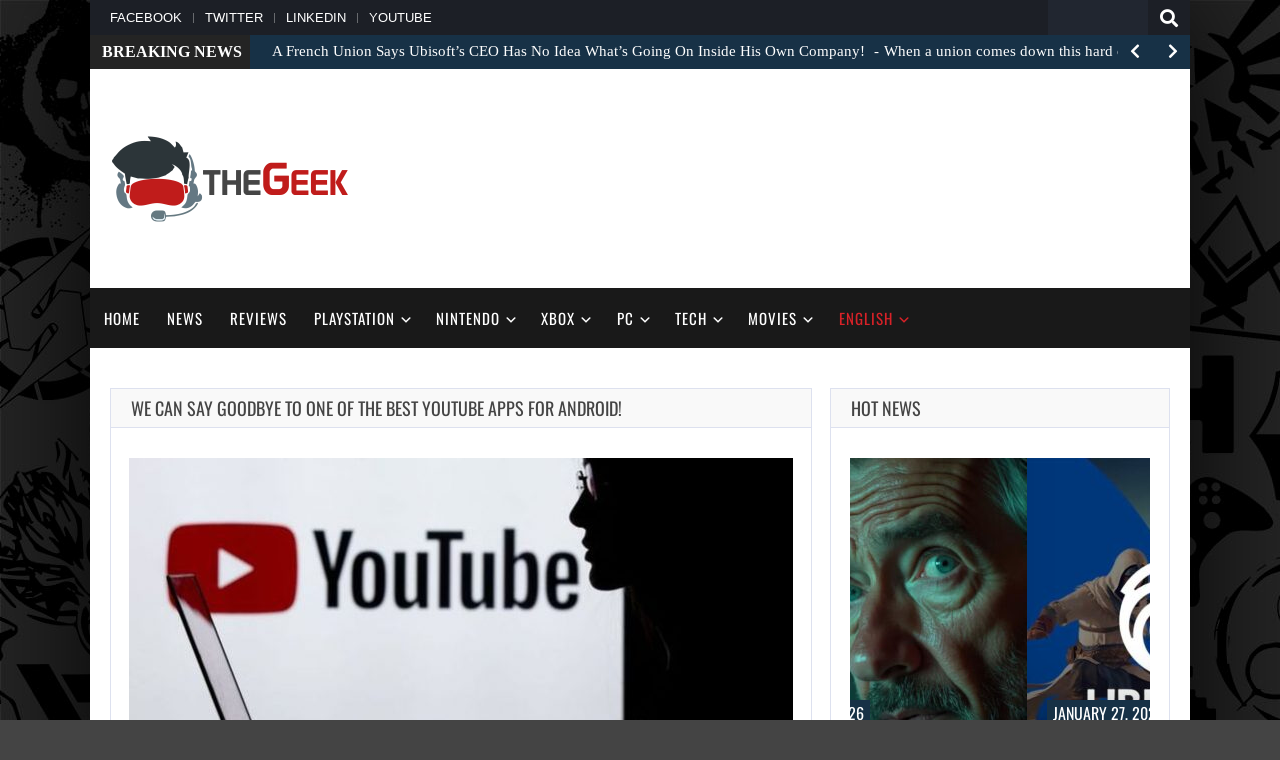

--- FILE ---
content_type: text/html; charset=UTF-8
request_url: https://thegeek.games/2022/03/14/we-can-say-goodbye-youtube-apps-android/
body_size: 23260
content:
<!doctype html>
<!--[if !IE]>
<html class="no-js non-ie" lang="en-US"> <![endif]-->
<!--[if IE 7 ]>
<html class="no-js ie7" lang="en-US"> <![endif]-->
<!--[if IE 8 ]>
<html class="no-js ie8" lang="en-US"> <![endif]-->
<!--[if IE 9 ]>
<html class="no-js ie9" lang="en-US"> <![endif]-->
<!--[if gt IE 9]><!-->
<html class="no-js" lang="en-US"> <!--<![endif]-->
<head>
<meta charset="UTF-8"/>
<meta name="viewport" content="width=device-width, initial-scale=1.0">
<link rel="profile" href="http://gmpg.org/xfn/11"/>
<link rel="pingback" href="https://thegeek.games/xmlrpc.php"/>
<meta property="og:image" content="https://thegeek.games/wp-content/uploads/2019/02/thegeek-YouTube-2.jpg" /><meta name='robots' content='index, follow, max-image-preview:large, max-snippet:-1, max-video-preview:-1' />

	<!-- This site is optimized with the Yoast SEO plugin v26.8 - https://yoast.com/product/yoast-seo-wordpress/ -->
	<title>We Can Say Goodbye To One Of The Best YouTube Apps For Android! - theGeek.games</title><link rel="preload" as="style" href="https://fonts.googleapis.com/css2?family=Tinos:ital,wght@0,400;0,700;1,400&#038;family=Oswald&#038;ver=6.9&#038;display=swap" /><script src="/cdn-cgi/scripts/7d0fa10a/cloudflare-static/rocket-loader.min.js" data-cf-settings="ae53e4eeeffdfb1acf098668-|49"></script><style type="text/css">@font-face {font-family:Tinos;font-style:normal;font-weight:400;src:url(/cf-fonts/s/tinos/5.0.11/cyrillic-ext/400/normal.woff2);unicode-range:U+0460-052F,U+1C80-1C88,U+20B4,U+2DE0-2DFF,U+A640-A69F,U+FE2E-FE2F;font-display:swap;}@font-face {font-family:Tinos;font-style:normal;font-weight:400;src:url(/cf-fonts/s/tinos/5.0.11/vietnamese/400/normal.woff2);unicode-range:U+0102-0103,U+0110-0111,U+0128-0129,U+0168-0169,U+01A0-01A1,U+01AF-01B0,U+0300-0301,U+0303-0304,U+0308-0309,U+0323,U+0329,U+1EA0-1EF9,U+20AB;font-display:swap;}@font-face {font-family:Tinos;font-style:normal;font-weight:400;src:url(/cf-fonts/s/tinos/5.0.11/cyrillic/400/normal.woff2);unicode-range:U+0301,U+0400-045F,U+0490-0491,U+04B0-04B1,U+2116;font-display:swap;}@font-face {font-family:Tinos;font-style:normal;font-weight:400;src:url(/cf-fonts/s/tinos/5.0.11/hebrew/400/normal.woff2);unicode-range:U+0590-05FF,U+200C-2010,U+20AA,U+25CC,U+FB1D-FB4F;font-display:swap;}@font-face {font-family:Tinos;font-style:normal;font-weight:400;src:url(/cf-fonts/s/tinos/5.0.11/greek/400/normal.woff2);unicode-range:U+0370-03FF;font-display:swap;}@font-face {font-family:Tinos;font-style:normal;font-weight:400;src:url(/cf-fonts/s/tinos/5.0.11/latin/400/normal.woff2);unicode-range:U+0000-00FF,U+0131,U+0152-0153,U+02BB-02BC,U+02C6,U+02DA,U+02DC,U+0304,U+0308,U+0329,U+2000-206F,U+2074,U+20AC,U+2122,U+2191,U+2193,U+2212,U+2215,U+FEFF,U+FFFD;font-display:swap;}@font-face {font-family:Tinos;font-style:normal;font-weight:400;src:url(/cf-fonts/s/tinos/5.0.11/latin-ext/400/normal.woff2);unicode-range:U+0100-02AF,U+0304,U+0308,U+0329,U+1E00-1E9F,U+1EF2-1EFF,U+2020,U+20A0-20AB,U+20AD-20CF,U+2113,U+2C60-2C7F,U+A720-A7FF;font-display:swap;}@font-face {font-family:Tinos;font-style:normal;font-weight:400;src:url(/cf-fonts/s/tinos/5.0.11/greek-ext/400/normal.woff2);unicode-range:U+1F00-1FFF;font-display:swap;}@font-face {font-family:Tinos;font-style:normal;font-weight:700;src:url(/cf-fonts/s/tinos/5.0.11/latin-ext/700/normal.woff2);unicode-range:U+0100-02AF,U+0304,U+0308,U+0329,U+1E00-1E9F,U+1EF2-1EFF,U+2020,U+20A0-20AB,U+20AD-20CF,U+2113,U+2C60-2C7F,U+A720-A7FF;font-display:swap;}@font-face {font-family:Tinos;font-style:normal;font-weight:700;src:url(/cf-fonts/s/tinos/5.0.11/cyrillic/700/normal.woff2);unicode-range:U+0301,U+0400-045F,U+0490-0491,U+04B0-04B1,U+2116;font-display:swap;}@font-face {font-family:Tinos;font-style:normal;font-weight:700;src:url(/cf-fonts/s/tinos/5.0.11/hebrew/700/normal.woff2);unicode-range:U+0590-05FF,U+200C-2010,U+20AA,U+25CC,U+FB1D-FB4F;font-display:swap;}@font-face {font-family:Tinos;font-style:normal;font-weight:700;src:url(/cf-fonts/s/tinos/5.0.11/cyrillic-ext/700/normal.woff2);unicode-range:U+0460-052F,U+1C80-1C88,U+20B4,U+2DE0-2DFF,U+A640-A69F,U+FE2E-FE2F;font-display:swap;}@font-face {font-family:Tinos;font-style:normal;font-weight:700;src:url(/cf-fonts/s/tinos/5.0.11/latin/700/normal.woff2);unicode-range:U+0000-00FF,U+0131,U+0152-0153,U+02BB-02BC,U+02C6,U+02DA,U+02DC,U+0304,U+0308,U+0329,U+2000-206F,U+2074,U+20AC,U+2122,U+2191,U+2193,U+2212,U+2215,U+FEFF,U+FFFD;font-display:swap;}@font-face {font-family:Tinos;font-style:normal;font-weight:700;src:url(/cf-fonts/s/tinos/5.0.11/greek/700/normal.woff2);unicode-range:U+0370-03FF;font-display:swap;}@font-face {font-family:Tinos;font-style:normal;font-weight:700;src:url(/cf-fonts/s/tinos/5.0.11/greek-ext/700/normal.woff2);unicode-range:U+1F00-1FFF;font-display:swap;}@font-face {font-family:Tinos;font-style:normal;font-weight:700;src:url(/cf-fonts/s/tinos/5.0.11/vietnamese/700/normal.woff2);unicode-range:U+0102-0103,U+0110-0111,U+0128-0129,U+0168-0169,U+01A0-01A1,U+01AF-01B0,U+0300-0301,U+0303-0304,U+0308-0309,U+0323,U+0329,U+1EA0-1EF9,U+20AB;font-display:swap;}@font-face {font-family:Tinos;font-style:italic;font-weight:400;src:url(/cf-fonts/s/tinos/5.0.11/cyrillic-ext/400/italic.woff2);unicode-range:U+0460-052F,U+1C80-1C88,U+20B4,U+2DE0-2DFF,U+A640-A69F,U+FE2E-FE2F;font-display:swap;}@font-face {font-family:Tinos;font-style:italic;font-weight:400;src:url(/cf-fonts/s/tinos/5.0.11/vietnamese/400/italic.woff2);unicode-range:U+0102-0103,U+0110-0111,U+0128-0129,U+0168-0169,U+01A0-01A1,U+01AF-01B0,U+0300-0301,U+0303-0304,U+0308-0309,U+0323,U+0329,U+1EA0-1EF9,U+20AB;font-display:swap;}@font-face {font-family:Tinos;font-style:italic;font-weight:400;src:url(/cf-fonts/s/tinos/5.0.11/greek/400/italic.woff2);unicode-range:U+0370-03FF;font-display:swap;}@font-face {font-family:Tinos;font-style:italic;font-weight:400;src:url(/cf-fonts/s/tinos/5.0.11/greek-ext/400/italic.woff2);unicode-range:U+1F00-1FFF;font-display:swap;}@font-face {font-family:Tinos;font-style:italic;font-weight:400;src:url(/cf-fonts/s/tinos/5.0.11/latin-ext/400/italic.woff2);unicode-range:U+0100-02AF,U+0304,U+0308,U+0329,U+1E00-1E9F,U+1EF2-1EFF,U+2020,U+20A0-20AB,U+20AD-20CF,U+2113,U+2C60-2C7F,U+A720-A7FF;font-display:swap;}@font-face {font-family:Tinos;font-style:italic;font-weight:400;src:url(/cf-fonts/s/tinos/5.0.11/cyrillic/400/italic.woff2);unicode-range:U+0301,U+0400-045F,U+0490-0491,U+04B0-04B1,U+2116;font-display:swap;}@font-face {font-family:Tinos;font-style:italic;font-weight:400;src:url(/cf-fonts/s/tinos/5.0.11/latin/400/italic.woff2);unicode-range:U+0000-00FF,U+0131,U+0152-0153,U+02BB-02BC,U+02C6,U+02DA,U+02DC,U+0304,U+0308,U+0329,U+2000-206F,U+2074,U+20AC,U+2122,U+2191,U+2193,U+2212,U+2215,U+FEFF,U+FFFD;font-display:swap;}@font-face {font-family:Tinos;font-style:italic;font-weight:400;src:url(/cf-fonts/s/tinos/5.0.11/hebrew/400/italic.woff2);unicode-range:U+0590-05FF,U+200C-2010,U+20AA,U+25CC,U+FB1D-FB4F;font-display:swap;}@font-face {font-family:Oswald;font-style:normal;font-weight:400;src:url(/cf-fonts/v/oswald/5.0.18/vietnamese/wght/normal.woff2);unicode-range:U+0102-0103,U+0110-0111,U+0128-0129,U+0168-0169,U+01A0-01A1,U+01AF-01B0,U+0300-0301,U+0303-0304,U+0308-0309,U+0323,U+0329,U+1EA0-1EF9,U+20AB;font-display:swap;}@font-face {font-family:Oswald;font-style:normal;font-weight:400;src:url(/cf-fonts/v/oswald/5.0.18/latin/wght/normal.woff2);unicode-range:U+0000-00FF,U+0131,U+0152-0153,U+02BB-02BC,U+02C6,U+02DA,U+02DC,U+0304,U+0308,U+0329,U+2000-206F,U+2074,U+20AC,U+2122,U+2191,U+2193,U+2212,U+2215,U+FEFF,U+FFFD;font-display:swap;}@font-face {font-family:Oswald;font-style:normal;font-weight:400;src:url(/cf-fonts/v/oswald/5.0.18/cyrillic/wght/normal.woff2);unicode-range:U+0301,U+0400-045F,U+0490-0491,U+04B0-04B1,U+2116;font-display:swap;}@font-face {font-family:Oswald;font-style:normal;font-weight:400;src:url(/cf-fonts/v/oswald/5.0.18/cyrillic-ext/wght/normal.woff2);unicode-range:U+0460-052F,U+1C80-1C88,U+20B4,U+2DE0-2DFF,U+A640-A69F,U+FE2E-FE2F;font-display:swap;}@font-face {font-family:Oswald;font-style:normal;font-weight:400;src:url(/cf-fonts/v/oswald/5.0.18/latin-ext/wght/normal.woff2);unicode-range:U+0100-02AF,U+0304,U+0308,U+0329,U+1E00-1E9F,U+1EF2-1EFF,U+2020,U+20A0-20AB,U+20AD-20CF,U+2113,U+2C60-2C7F,U+A720-A7FF;font-display:swap;}</style><noscript><link rel="stylesheet" href="https://fonts.googleapis.com/css2?family=Tinos:ital,wght@0,400;0,700;1,400&#038;family=Oswald&#038;ver=6.9&#038;display=swap" /></noscript>
	<meta name="description" content="theGeek.games" />
	<link rel="canonical" href="https://thegeek.games/2022/03/14/we-can-say-goodbye-youtube-apps-android/" />
	<meta property="og:locale" content="en_US" />
	<meta property="og:type" content="article" />
	<meta property="og:title" content="We Can Say Goodbye To One Of The Best YouTube Apps For Android! - theGeek.games" />
	<meta property="og:description" content="theGeek.games" />
	<meta property="og:url" content="https://thegeek.games/2022/03/14/we-can-say-goodbye-youtube-apps-android/" />
	<meta property="og:site_name" content="theGeek.games" />
	<meta property="article:publisher" content="https://www.facebook.com/theGeek2019/" />
	<meta property="article:author" content="https://www.facebook.com/aniko.angyal.54" />
	<meta property="article:published_time" content="2022-03-14T20:51:51+00:00" />
	<meta property="article:modified_time" content="2022-03-15T11:34:34+00:00" />
	<meta property="og:image" content="https://thegeek.games/wp-content/uploads/2019/02/thegeek-YouTube-2.jpg" />
	<meta property="og:image:width" content="665" />
	<meta property="og:image:height" content="374" />
	<meta property="og:image:type" content="image/jpeg" />
	<meta name="author" content="Angyal Anikó" />
	<meta name="twitter:card" content="summary_large_image" />
	<meta name="twitter:creator" content="@theGeek2019" />
	<meta name="twitter:site" content="@theGeek2019" />
	<meta name="twitter:label1" content="Written by" />
	<meta name="twitter:data1" content="Angyal Anikó" />
	<meta name="twitter:label2" content="Est. reading time" />
	<meta name="twitter:data2" content="2 minutes" />
	<script type="application/ld+json" class="yoast-schema-graph">{"@context":"https://schema.org","@graph":[{"@type":"Article","@id":"https://thegeek.games/2022/03/14/we-can-say-goodbye-youtube-apps-android/#article","isPartOf":{"@id":"https://thegeek.games/2022/03/14/we-can-say-goodbye-youtube-apps-android/"},"author":{"name":"Angyal Anikó","@id":"https://thegeek.games/#/schema/person/63ce33ed5b52a1f8ce39db09ffc8f728"},"headline":"We Can Say Goodbye To One Of The Best YouTube Apps For Android!","datePublished":"2022-03-14T20:51:51+00:00","dateModified":"2022-03-15T11:34:34+00:00","mainEntityOfPage":{"@id":"https://thegeek.games/2022/03/14/we-can-say-goodbye-youtube-apps-android/"},"wordCount":326,"commentCount":0,"publisher":{"@id":"https://thegeek.games/#organization"},"image":{"@id":"https://thegeek.games/2022/03/14/we-can-say-goodbye-youtube-apps-android/#primaryimage"},"thumbnailUrl":"https://thegeek.games/wp-content/uploads/2019/02/thegeek-YouTube-2.jpg","keywords":["app","Youtube"],"articleSection":["General news","News","Tech News"],"inLanguage":"en-US","potentialAction":[{"@type":"CommentAction","name":"Comment","target":["https://thegeek.games/2022/03/14/we-can-say-goodbye-youtube-apps-android/#respond"]}]},{"@type":"WebPage","@id":"https://thegeek.games/2022/03/14/we-can-say-goodbye-youtube-apps-android/","url":"https://thegeek.games/2022/03/14/we-can-say-goodbye-youtube-apps-android/","name":"We Can Say Goodbye To One Of The Best YouTube Apps For Android! - theGeek.games","isPartOf":{"@id":"https://thegeek.games/#website"},"primaryImageOfPage":{"@id":"https://thegeek.games/2022/03/14/we-can-say-goodbye-youtube-apps-android/#primaryimage"},"image":{"@id":"https://thegeek.games/2022/03/14/we-can-say-goodbye-youtube-apps-android/#primaryimage"},"thumbnailUrl":"https://thegeek.games/wp-content/uploads/2019/02/thegeek-YouTube-2.jpg","datePublished":"2022-03-14T20:51:51+00:00","dateModified":"2022-03-15T11:34:34+00:00","description":"theGeek.games","breadcrumb":{"@id":"https://thegeek.games/2022/03/14/we-can-say-goodbye-youtube-apps-android/#breadcrumb"},"inLanguage":"en-US","potentialAction":[{"@type":"ReadAction","target":["https://thegeek.games/2022/03/14/we-can-say-goodbye-youtube-apps-android/"]}]},{"@type":"ImageObject","inLanguage":"en-US","@id":"https://thegeek.games/2022/03/14/we-can-say-goodbye-youtube-apps-android/#primaryimage","url":"https://thegeek.games/wp-content/uploads/2019/02/thegeek-YouTube-2.jpg","contentUrl":"https://thegeek.games/wp-content/uploads/2019/02/thegeek-YouTube-2.jpg","width":665,"height":374,"caption":"YouTube is currently testing a feature in India which shows an information panel in the search results, and these facts are provided by YouTube's fact-checking partners in English and Hindi language."},{"@type":"BreadcrumbList","@id":"https://thegeek.games/2022/03/14/we-can-say-goodbye-youtube-apps-android/#breadcrumb","itemListElement":[{"@type":"ListItem","position":1,"name":"Home","item":"https://thegeek.games/"},{"@type":"ListItem","position":2,"name":"We Can Say Goodbye To One Of The Best YouTube Apps For Android!"}]},{"@type":"WebSite","@id":"https://thegeek.games/#website","url":"https://thegeek.games/","name":"theGeek.games","description":"theGeek is an online magazine about video games and movies news, reviews and more.","publisher":{"@id":"https://thegeek.games/#organization"},"potentialAction":[{"@type":"SearchAction","target":{"@type":"EntryPoint","urlTemplate":"https://thegeek.games/?s={search_term_string}"},"query-input":{"@type":"PropertyValueSpecification","valueRequired":true,"valueName":"search_term_string"}}],"inLanguage":"en-US"},{"@type":"Organization","@id":"https://thegeek.games/#organization","name":"theGeek.games","url":"https://thegeek.games/","logo":{"@type":"ImageObject","inLanguage":"en-US","@id":"https://thegeek.games/#/schema/logo/image/","url":"https://thegeek.games/wp-content/uploads/2019/03/theGeek-2.png","contentUrl":"https://thegeek.games/wp-content/uploads/2019/03/theGeek-2.png","width":960,"height":960,"caption":"theGeek.games"},"image":{"@id":"https://thegeek.games/#/schema/logo/image/"},"sameAs":["https://www.facebook.com/theGeek2019/","https://x.com/theGeek2019","https://www.linkedin.com/company/38149867/"]},{"@type":"Person","@id":"https://thegeek.games/#/schema/person/63ce33ed5b52a1f8ce39db09ffc8f728","name":"Angyal Anikó","image":{"@type":"ImageObject","inLanguage":"en-US","@id":"https://thegeek.games/#/schema/person/image/","url":"https://thegeek.games/wp-content/uploads/2022/10/Aniko-2-96x96.jpg","contentUrl":"https://thegeek.games/wp-content/uploads/2022/10/Aniko-2-96x96.jpg","caption":"Angyal Anikó"},"description":"Anikó, our news editor and communication manager, is more interested in the business side of the gaming industry. She worked at banks, and she has a vast knowledge of business life. Still, she likes puzzle and story-oriented games, like Sherlock Holmes: Crimes &amp; Punishments, which is her favourite title. She also played The Sims 3, but after accidentally killing a whole sim family, swore not to play it again. (For our office address, email and phone number check out our IMPRESSUM)","sameAs":["https://www.facebook.com/aniko.angyal.54"],"url":"https://thegeek.games/author/aniko/"}]}</script>
	<!-- / Yoast SEO plugin. -->


<link rel='dns-prefetch' href='//code.jquery.com' />
<link rel='dns-prefetch' href='//fonts.googleapis.com' />

<link rel="alternate" type="application/rss+xml" title="theGeek.games &raquo; Feed" href="https://thegeek.games/feed/" />
<link rel="alternate" type="application/rss+xml" title="theGeek.games &raquo; Comments Feed" href="https://thegeek.games/comments/feed/" />
<link rel="alternate" type="application/rss+xml" title="theGeek.games &raquo; We Can Say Goodbye To One Of The Best YouTube Apps For Android! Comments Feed" href="https://thegeek.games/2022/03/14/we-can-say-goodbye-youtube-apps-android/feed/" />
<link rel="alternate" title="oEmbed (JSON)" type="application/json+oembed" href="https://thegeek.games/wp-json/oembed/1.0/embed?url=https%3A%2F%2Fthegeek.games%2F2022%2F03%2F14%2Fwe-can-say-goodbye-youtube-apps-android%2F" />
<link rel="alternate" title="oEmbed (XML)" type="text/xml+oembed" href="https://thegeek.games/wp-json/oembed/1.0/embed?url=https%3A%2F%2Fthegeek.games%2F2022%2F03%2F14%2Fwe-can-say-goodbye-youtube-apps-android%2F&#038;format=xml" />
<style id='wp-img-auto-sizes-contain-inline-css' type='text/css'>
img:is([sizes=auto i],[sizes^="auto," i]){contain-intrinsic-size:3000px 1500px}
/*# sourceURL=wp-img-auto-sizes-contain-inline-css */
</style>
<style id='wp-emoji-styles-inline-css' type='text/css'>

	img.wp-smiley, img.emoji {
		display: inline !important;
		border: none !important;
		box-shadow: none !important;
		height: 1em !important;
		width: 1em !important;
		margin: 0 0.07em !important;
		vertical-align: -0.1em !important;
		background: none !important;
		padding: 0 !important;
	}
/*# sourceURL=wp-emoji-styles-inline-css */
</style>
<style id='wp-block-library-inline-css' type='text/css'>
:root{--wp-block-synced-color:#7a00df;--wp-block-synced-color--rgb:122,0,223;--wp-bound-block-color:var(--wp-block-synced-color);--wp-editor-canvas-background:#ddd;--wp-admin-theme-color:#007cba;--wp-admin-theme-color--rgb:0,124,186;--wp-admin-theme-color-darker-10:#006ba1;--wp-admin-theme-color-darker-10--rgb:0,107,160.5;--wp-admin-theme-color-darker-20:#005a87;--wp-admin-theme-color-darker-20--rgb:0,90,135;--wp-admin-border-width-focus:2px}@media (min-resolution:192dpi){:root{--wp-admin-border-width-focus:1.5px}}.wp-element-button{cursor:pointer}:root .has-very-light-gray-background-color{background-color:#eee}:root .has-very-dark-gray-background-color{background-color:#313131}:root .has-very-light-gray-color{color:#eee}:root .has-very-dark-gray-color{color:#313131}:root .has-vivid-green-cyan-to-vivid-cyan-blue-gradient-background{background:linear-gradient(135deg,#00d084,#0693e3)}:root .has-purple-crush-gradient-background{background:linear-gradient(135deg,#34e2e4,#4721fb 50%,#ab1dfe)}:root .has-hazy-dawn-gradient-background{background:linear-gradient(135deg,#faaca8,#dad0ec)}:root .has-subdued-olive-gradient-background{background:linear-gradient(135deg,#fafae1,#67a671)}:root .has-atomic-cream-gradient-background{background:linear-gradient(135deg,#fdd79a,#004a59)}:root .has-nightshade-gradient-background{background:linear-gradient(135deg,#330968,#31cdcf)}:root .has-midnight-gradient-background{background:linear-gradient(135deg,#020381,#2874fc)}:root{--wp--preset--font-size--normal:16px;--wp--preset--font-size--huge:42px}.has-regular-font-size{font-size:1em}.has-larger-font-size{font-size:2.625em}.has-normal-font-size{font-size:var(--wp--preset--font-size--normal)}.has-huge-font-size{font-size:var(--wp--preset--font-size--huge)}.has-text-align-center{text-align:center}.has-text-align-left{text-align:left}.has-text-align-right{text-align:right}.has-fit-text{white-space:nowrap!important}#end-resizable-editor-section{display:none}.aligncenter{clear:both}.items-justified-left{justify-content:flex-start}.items-justified-center{justify-content:center}.items-justified-right{justify-content:flex-end}.items-justified-space-between{justify-content:space-between}.screen-reader-text{border:0;clip-path:inset(50%);height:1px;margin:-1px;overflow:hidden;padding:0;position:absolute;width:1px;word-wrap:normal!important}.screen-reader-text:focus{background-color:#ddd;clip-path:none;color:#444;display:block;font-size:1em;height:auto;left:5px;line-height:normal;padding:15px 23px 14px;text-decoration:none;top:5px;width:auto;z-index:100000}html :where(.has-border-color){border-style:solid}html :where([style*=border-top-color]){border-top-style:solid}html :where([style*=border-right-color]){border-right-style:solid}html :where([style*=border-bottom-color]){border-bottom-style:solid}html :where([style*=border-left-color]){border-left-style:solid}html :where([style*=border-width]){border-style:solid}html :where([style*=border-top-width]){border-top-style:solid}html :where([style*=border-right-width]){border-right-style:solid}html :where([style*=border-bottom-width]){border-bottom-style:solid}html :where([style*=border-left-width]){border-left-style:solid}html :where(img[class*=wp-image-]){height:auto;max-width:100%}:where(figure){margin:0 0 1em}html :where(.is-position-sticky){--wp-admin--admin-bar--position-offset:var(--wp-admin--admin-bar--height,0px)}@media screen and (max-width:600px){html :where(.is-position-sticky){--wp-admin--admin-bar--position-offset:0px}}

/*# sourceURL=wp-block-library-inline-css */
</style><style id='global-styles-inline-css' type='text/css'>
:root{--wp--preset--aspect-ratio--square: 1;--wp--preset--aspect-ratio--4-3: 4/3;--wp--preset--aspect-ratio--3-4: 3/4;--wp--preset--aspect-ratio--3-2: 3/2;--wp--preset--aspect-ratio--2-3: 2/3;--wp--preset--aspect-ratio--16-9: 16/9;--wp--preset--aspect-ratio--9-16: 9/16;--wp--preset--color--black: #000000;--wp--preset--color--cyan-bluish-gray: #abb8c3;--wp--preset--color--white: #ffffff;--wp--preset--color--pale-pink: #f78da7;--wp--preset--color--vivid-red: #cf2e2e;--wp--preset--color--luminous-vivid-orange: #ff6900;--wp--preset--color--luminous-vivid-amber: #fcb900;--wp--preset--color--light-green-cyan: #7bdcb5;--wp--preset--color--vivid-green-cyan: #00d084;--wp--preset--color--pale-cyan-blue: #8ed1fc;--wp--preset--color--vivid-cyan-blue: #0693e3;--wp--preset--color--vivid-purple: #9b51e0;--wp--preset--gradient--vivid-cyan-blue-to-vivid-purple: linear-gradient(135deg,rgb(6,147,227) 0%,rgb(155,81,224) 100%);--wp--preset--gradient--light-green-cyan-to-vivid-green-cyan: linear-gradient(135deg,rgb(122,220,180) 0%,rgb(0,208,130) 100%);--wp--preset--gradient--luminous-vivid-amber-to-luminous-vivid-orange: linear-gradient(135deg,rgb(252,185,0) 0%,rgb(255,105,0) 100%);--wp--preset--gradient--luminous-vivid-orange-to-vivid-red: linear-gradient(135deg,rgb(255,105,0) 0%,rgb(207,46,46) 100%);--wp--preset--gradient--very-light-gray-to-cyan-bluish-gray: linear-gradient(135deg,rgb(238,238,238) 0%,rgb(169,184,195) 100%);--wp--preset--gradient--cool-to-warm-spectrum: linear-gradient(135deg,rgb(74,234,220) 0%,rgb(151,120,209) 20%,rgb(207,42,186) 40%,rgb(238,44,130) 60%,rgb(251,105,98) 80%,rgb(254,248,76) 100%);--wp--preset--gradient--blush-light-purple: linear-gradient(135deg,rgb(255,206,236) 0%,rgb(152,150,240) 100%);--wp--preset--gradient--blush-bordeaux: linear-gradient(135deg,rgb(254,205,165) 0%,rgb(254,45,45) 50%,rgb(107,0,62) 100%);--wp--preset--gradient--luminous-dusk: linear-gradient(135deg,rgb(255,203,112) 0%,rgb(199,81,192) 50%,rgb(65,88,208) 100%);--wp--preset--gradient--pale-ocean: linear-gradient(135deg,rgb(255,245,203) 0%,rgb(182,227,212) 50%,rgb(51,167,181) 100%);--wp--preset--gradient--electric-grass: linear-gradient(135deg,rgb(202,248,128) 0%,rgb(113,206,126) 100%);--wp--preset--gradient--midnight: linear-gradient(135deg,rgb(2,3,129) 0%,rgb(40,116,252) 100%);--wp--preset--font-size--small: 13px;--wp--preset--font-size--medium: 20px;--wp--preset--font-size--large: 36px;--wp--preset--font-size--x-large: 42px;--wp--preset--spacing--20: 0.44rem;--wp--preset--spacing--30: 0.67rem;--wp--preset--spacing--40: 1rem;--wp--preset--spacing--50: 1.5rem;--wp--preset--spacing--60: 2.25rem;--wp--preset--spacing--70: 3.38rem;--wp--preset--spacing--80: 5.06rem;--wp--preset--shadow--natural: 6px 6px 9px rgba(0, 0, 0, 0.2);--wp--preset--shadow--deep: 12px 12px 50px rgba(0, 0, 0, 0.4);--wp--preset--shadow--sharp: 6px 6px 0px rgba(0, 0, 0, 0.2);--wp--preset--shadow--outlined: 6px 6px 0px -3px rgb(255, 255, 255), 6px 6px rgb(0, 0, 0);--wp--preset--shadow--crisp: 6px 6px 0px rgb(0, 0, 0);}:where(.is-layout-flex){gap: 0.5em;}:where(.is-layout-grid){gap: 0.5em;}body .is-layout-flex{display: flex;}.is-layout-flex{flex-wrap: wrap;align-items: center;}.is-layout-flex > :is(*, div){margin: 0;}body .is-layout-grid{display: grid;}.is-layout-grid > :is(*, div){margin: 0;}:where(.wp-block-columns.is-layout-flex){gap: 2em;}:where(.wp-block-columns.is-layout-grid){gap: 2em;}:where(.wp-block-post-template.is-layout-flex){gap: 1.25em;}:where(.wp-block-post-template.is-layout-grid){gap: 1.25em;}.has-black-color{color: var(--wp--preset--color--black) !important;}.has-cyan-bluish-gray-color{color: var(--wp--preset--color--cyan-bluish-gray) !important;}.has-white-color{color: var(--wp--preset--color--white) !important;}.has-pale-pink-color{color: var(--wp--preset--color--pale-pink) !important;}.has-vivid-red-color{color: var(--wp--preset--color--vivid-red) !important;}.has-luminous-vivid-orange-color{color: var(--wp--preset--color--luminous-vivid-orange) !important;}.has-luminous-vivid-amber-color{color: var(--wp--preset--color--luminous-vivid-amber) !important;}.has-light-green-cyan-color{color: var(--wp--preset--color--light-green-cyan) !important;}.has-vivid-green-cyan-color{color: var(--wp--preset--color--vivid-green-cyan) !important;}.has-pale-cyan-blue-color{color: var(--wp--preset--color--pale-cyan-blue) !important;}.has-vivid-cyan-blue-color{color: var(--wp--preset--color--vivid-cyan-blue) !important;}.has-vivid-purple-color{color: var(--wp--preset--color--vivid-purple) !important;}.has-black-background-color{background-color: var(--wp--preset--color--black) !important;}.has-cyan-bluish-gray-background-color{background-color: var(--wp--preset--color--cyan-bluish-gray) !important;}.has-white-background-color{background-color: var(--wp--preset--color--white) !important;}.has-pale-pink-background-color{background-color: var(--wp--preset--color--pale-pink) !important;}.has-vivid-red-background-color{background-color: var(--wp--preset--color--vivid-red) !important;}.has-luminous-vivid-orange-background-color{background-color: var(--wp--preset--color--luminous-vivid-orange) !important;}.has-luminous-vivid-amber-background-color{background-color: var(--wp--preset--color--luminous-vivid-amber) !important;}.has-light-green-cyan-background-color{background-color: var(--wp--preset--color--light-green-cyan) !important;}.has-vivid-green-cyan-background-color{background-color: var(--wp--preset--color--vivid-green-cyan) !important;}.has-pale-cyan-blue-background-color{background-color: var(--wp--preset--color--pale-cyan-blue) !important;}.has-vivid-cyan-blue-background-color{background-color: var(--wp--preset--color--vivid-cyan-blue) !important;}.has-vivid-purple-background-color{background-color: var(--wp--preset--color--vivid-purple) !important;}.has-black-border-color{border-color: var(--wp--preset--color--black) !important;}.has-cyan-bluish-gray-border-color{border-color: var(--wp--preset--color--cyan-bluish-gray) !important;}.has-white-border-color{border-color: var(--wp--preset--color--white) !important;}.has-pale-pink-border-color{border-color: var(--wp--preset--color--pale-pink) !important;}.has-vivid-red-border-color{border-color: var(--wp--preset--color--vivid-red) !important;}.has-luminous-vivid-orange-border-color{border-color: var(--wp--preset--color--luminous-vivid-orange) !important;}.has-luminous-vivid-amber-border-color{border-color: var(--wp--preset--color--luminous-vivid-amber) !important;}.has-light-green-cyan-border-color{border-color: var(--wp--preset--color--light-green-cyan) !important;}.has-vivid-green-cyan-border-color{border-color: var(--wp--preset--color--vivid-green-cyan) !important;}.has-pale-cyan-blue-border-color{border-color: var(--wp--preset--color--pale-cyan-blue) !important;}.has-vivid-cyan-blue-border-color{border-color: var(--wp--preset--color--vivid-cyan-blue) !important;}.has-vivid-purple-border-color{border-color: var(--wp--preset--color--vivid-purple) !important;}.has-vivid-cyan-blue-to-vivid-purple-gradient-background{background: var(--wp--preset--gradient--vivid-cyan-blue-to-vivid-purple) !important;}.has-light-green-cyan-to-vivid-green-cyan-gradient-background{background: var(--wp--preset--gradient--light-green-cyan-to-vivid-green-cyan) !important;}.has-luminous-vivid-amber-to-luminous-vivid-orange-gradient-background{background: var(--wp--preset--gradient--luminous-vivid-amber-to-luminous-vivid-orange) !important;}.has-luminous-vivid-orange-to-vivid-red-gradient-background{background: var(--wp--preset--gradient--luminous-vivid-orange-to-vivid-red) !important;}.has-very-light-gray-to-cyan-bluish-gray-gradient-background{background: var(--wp--preset--gradient--very-light-gray-to-cyan-bluish-gray) !important;}.has-cool-to-warm-spectrum-gradient-background{background: var(--wp--preset--gradient--cool-to-warm-spectrum) !important;}.has-blush-light-purple-gradient-background{background: var(--wp--preset--gradient--blush-light-purple) !important;}.has-blush-bordeaux-gradient-background{background: var(--wp--preset--gradient--blush-bordeaux) !important;}.has-luminous-dusk-gradient-background{background: var(--wp--preset--gradient--luminous-dusk) !important;}.has-pale-ocean-gradient-background{background: var(--wp--preset--gradient--pale-ocean) !important;}.has-electric-grass-gradient-background{background: var(--wp--preset--gradient--electric-grass) !important;}.has-midnight-gradient-background{background: var(--wp--preset--gradient--midnight) !important;}.has-small-font-size{font-size: var(--wp--preset--font-size--small) !important;}.has-medium-font-size{font-size: var(--wp--preset--font-size--medium) !important;}.has-large-font-size{font-size: var(--wp--preset--font-size--large) !important;}.has-x-large-font-size{font-size: var(--wp--preset--font-size--x-large) !important;}
/*# sourceURL=global-styles-inline-css */
</style>

<style id='classic-theme-styles-inline-css' type='text/css'>
/*! This file is auto-generated */
.wp-block-button__link{color:#fff;background-color:#32373c;border-radius:9999px;box-shadow:none;text-decoration:none;padding:calc(.667em + 2px) calc(1.333em + 2px);font-size:1.125em}.wp-block-file__button{background:#32373c;color:#fff;text-decoration:none}
/*# sourceURL=/wp-includes/css/classic-themes.min.css */
</style>
<link rel='stylesheet' id='taqyeem-style-css' href='https://thegeek.games/wp-content/cache/background-css/thegeek.games/wp-content/plugins/taqyeem/style.css?ver=6.9&wpr_t=1769566927' type='text/css' media='all' />


<link rel='stylesheet' id='owlcarousel-style-css' href='https://thegeek.games/wp-content/cache/background-css/thegeek.games/wp-content/themes/gameleon-child/assets/css/owl.carousel.min.css?ver=6.9&wpr_t=1769566927' type='text/css' media='all' />
<link rel='stylesheet' id='owlcarousel-theme-css' href='https://thegeek.games/wp-content/themes/gameleon-child/assets/css/owl.theme.default.min.css?ver=6.9' type='text/css' media='all' />
<link rel='stylesheet' id='gameleon-style-css' href='https://thegeek.games/wp-content/cache/background-css/thegeek.games/wp-content/themes/gameleon/assets/css/style.css?ver=9.8&wpr_t=1769566927' type='text/css' media='all' />
<style id='gameleon-style-inline-css' type='text/css'>

        .modern-ticker {
            max-width: inherit;
            margin: 0;
        }

    

        #header{
            margin-bottom: 40px;
        }

    

        .td-fly-in-effect {
            -webkit-animation-name:flyIn;
            animation-name:flyIn;
            -webkit-animation-duration:1s;
            animation-duration:1s;
            -webkit-animation-fill-mode:both;
            animation-fill-mode:both;
            }

    
        


    #buddypress .groups .item-meta,
	.moregames-link .fa-angle-right,
	#review-box .review-final-score h3,
	#review-box .review-final-score h4,
	.widget_categories .current-cat a,
	.review-box,
    .bbp-forum-title, 
    .dot-irecommendthis:hover,
    .dot-irecommendthis.active,
    .td-dark-mode .td-tag-cloud-inline.td-tag-cloud-widget a:hover,
    .td-dark-mode .nd_recently_viewed .links li a:hover,
    .online-users-content,
    .td-dark-mode .td-module-6 .block-meta,
    .td-subtitle,
    .td-dark-mode .td-module-8 .block-meta,
    .td-module-8 .td-subtitle,
    .td-dark-mode .td-module-7 .block-meta,
    .td-module-7 .td-subtitle,
    .td-dark-mode .td-module-3 .block-meta,
    .td-module-7 h2.td-big-title a:hover,
    .td-dark-mode .block-meta,
    .td-dark-mode .td-post-date,
    .right-menu i,
    .right-menu li a:hover,
    .td-wide-mode #header #topbar .container #top-navigation .navigation .menu .menu-item a:hover,
    .td-wide-mode #header #topbar .container #top-navigation .navigation .menu .current_page_item a,
    .td-wide-mode #header #topbar .container #top-navigation .navigation .menu .current-menu-item a,
    .td-wide-mode .menu .current-menu-item a,
    .td-dark-mode #footer .wrapper-footer a,
    .td-dark-mode #footer .widget-title h3,
    .td-dark-mode .td-sub-footer a,
    .td-wide-mode #owl-home-carousel .td-wide-owl h2 a {
            color: #173146;
    }

    .menu a:hover,
    a.button, input[type='reset'], input[type='button'], input[type='submit'],
    .front-page .menu .current_page_item a,
    .menu .current_page_item a,
    .menu .current-menu-item a,
    #td-home-tabs .tabs-wrapper li.active a:hover,
    ul.nd_tabs li:hover,
    .td-admin-links .links li a,
    .nd_recently_viewed .links li a,
    form.nd_form input.button,
    .dropcap,
    #gametabs li.active a,
    .colophon-module,
    #commentform a.button,
    #commentform input[type='reset'],
    #commentform input[type='button'],
    #commentform input[type='submit'],
    .td-owl-date,
    .feedburner-subscribe,
    .wp-pagenavi span.current,
    .td-tag-cloud-widget a,
    .cat-links a,
    .gamesnumber,
    .review-percentage .review-item span span,
    #progressbarloadbg,
    .scrollpage,
    .modern-ticker,
    .mt-news,
    main-byline a,
    .td-social-counters li,
    .td-video-wrapp .td-embed-description .video-post-title span,
    .qtip-default,
    #td-social-tabs .tabs-wrapper li.active a,
    ul.nd_tabs li.active,
    #td-home-tabs .tabs-wrapper li.active a,
    #td-social-tabs .tabs-wrapper li.active a:hover,
    #bbp_search_submit,    
    #buddypress div.dir-search input[type='submit'],
    #buddypress #activate-page .standard-form input[type='submit'],
    #buddypress .message-search input[type='submit'],
    #buddypress .item-list-tabs ul li.selected a,
    #buddypress .generic-button a,
    #buddypress .submit input[type='submit'],
    #buddypress .ac-reply-content input[type='submit'],
    #buddypress .standard-form input[type='submit'],
    #buddypress .standard-form .button-nav .current a,
    #buddypress .standard-form .button,
    #buddypress input[type='submit'],
    #buddypress a.accept,
    #buddypress .standard-form #group-create-body input[type='button'],
    .td-dark-mode .mt-label,
    .td-dark-mode .widget-title:before,
    .td-search-button,
    .td-dark-mode #gametabs li.active a,
    .td-dark-mode #gametabs .tab-links a:hover,
    .td-dark-mode #gametabs li.active a:hover,
    .owl-theme-2 .owl-controls .owl-page.active span,
    .owl-theme-2 .owl-controls.clickable .owl-page:hover span,
    .owl-theme-3 .owl-controls .owl-page.active span,
    .owl-theme-3 .owl-controls.clickable .owl-page:hover span,
    .td-dark-mode #td-home-tabs .tabs-wrapper li.active a,
    .td-dark-mode ul.nd_tabs li.active,
    .td-module-8 .triangle-shape,
    .td-module-8 .triangle-shape-last,
    #header #topbar .container #top-navigation .navigation .menu .current-menu-item a,
    #header #topbar .container #top-navigation .navigation .menu .current_page_item a,
    .td-view-all,
    .main-cat  {
        background-color: #173146;
    }

    .wp-pagenavi span.current {
        border: 1px solid #173146;
    }

    

        body{background-image:var(--wpr-bg-82e7b21d-8dc3-42e3-9743-de68e9abdeac);background-repeat:repeat;background-position:;background-attachment:fixed;}
        #container {box-shadow: 0 0 125px 0 rgb(0 0 0 / 90%);
            -webkit-box-shadow: 0 0 125px 0 rgb(0 0 0 / 90%);
            -moz-box-shadow: 0 0 125px 0 rgba(0,0,0,0.9);
            -o-box-shadow: 0 0 125px 0 rgba(0,0,0,0.9);}
    
/*# sourceURL=gameleon-style-inline-css */
</style>
<link rel='stylesheet' id='gameleon-child-style-css' href='https://thegeek.games/wp-content/themes/gameleon-child/style.css?ver=6.9' type='text/css' media='all' />
<link rel='stylesheet' id='font-awesome-css' href='https://thegeek.games/wp-content/themes/gameleon/assets/fonts/font-awesome/css/all.css?ver=6.9' type='text/css' media='all' />
<link rel='stylesheet' id='dashicons-css' href='https://thegeek.games/wp-includes/css/dashicons.min.css?ver=6.9' type='text/css' media='all' />
<link rel='stylesheet' id='wp-pagenavi-css' href='https://thegeek.games/wp-content/plugins/wp-pagenavi/pagenavi-css.css?ver=2.70' type='text/css' media='all' />
<script type="ae53e4eeeffdfb1acf098668-text/javascript" src="https://thegeek.games/wp-includes/js/jquery/jquery.min.js?ver=3.7.1" id="jquery-core-js"></script>
<script type="ae53e4eeeffdfb1acf098668-text/javascript" src="https://thegeek.games/wp-includes/js/jquery/jquery-migrate.min.js?ver=3.4.1" id="jquery-migrate-js"></script>
<script data-minify="1" type="ae53e4eeeffdfb1acf098668-text/javascript" src="https://thegeek.games/wp-content/cache/min/1/wp-content/plugins/taqyeem/js/tie.js?ver=1766319141" id="taqyeem-main-js"></script>
<script data-minify="1" type="ae53e4eeeffdfb1acf098668-text/javascript" src="https://thegeek.games/wp-content/cache/min/1/jquery-3.6.4.min.js?ver=1766319142" id="owlcarousel-jquery-js"></script>
<link rel="https://api.w.org/" href="https://thegeek.games/wp-json/" /><link rel="alternate" title="JSON" type="application/json" href="https://thegeek.games/wp-json/wp/v2/posts/67588" /><link rel="EditURI" type="application/rsd+xml" title="RSD" href="https://thegeek.games/xmlrpc.php?rsd" />
<meta name="generator" content="WordPress 6.9" />
<link rel='shortlink' href='https://thegeek.games/?p=67588' />
<script type="ae53e4eeeffdfb1acf098668-text/javascript">
/* <![CDATA[ */
var taqyeem = {"ajaxurl":"https://thegeek.games/wp-admin/admin-ajax.php" , "your_rating":"Your Rating:"};
/* ]]> */
</script>

<style type="text/css" media="screen">

</style>
<script type="ae53e4eeeffdfb1acf098668-text/javascript">
(function(url){
	if(/(?:Chrome\/26\.0\.1410\.63 Safari\/537\.31|WordfenceTestMonBot)/.test(navigator.userAgent)){ return; }
	var addEvent = function(evt, handler) {
		if (window.addEventListener) {
			document.addEventListener(evt, handler, false);
		} else if (window.attachEvent) {
			document.attachEvent('on' + evt, handler);
		}
	};
	var removeEvent = function(evt, handler) {
		if (window.removeEventListener) {
			document.removeEventListener(evt, handler, false);
		} else if (window.detachEvent) {
			document.detachEvent('on' + evt, handler);
		}
	};
	var evts = 'contextmenu dblclick drag dragend dragenter dragleave dragover dragstart drop keydown keypress keyup mousedown mousemove mouseout mouseover mouseup mousewheel scroll'.split(' ');
	var logHuman = function() {
		if (window.wfLogHumanRan) { return; }
		window.wfLogHumanRan = true;
		var wfscr = document.createElement('script');
		wfscr.type = 'text/javascript';
		wfscr.async = true;
		wfscr.src = url + '&r=' + Math.random();
		(document.getElementsByTagName('head')[0]||document.getElementsByTagName('body')[0]).appendChild(wfscr);
		for (var i = 0; i < evts.length; i++) {
			removeEvent(evts[i], logHuman);
		}
	};
	for (var i = 0; i < evts.length; i++) {
		addEvent(evts[i], logHuman);
	}
})('//thegeek.games/?wordfence_lh=1&hid=9749DFF366AB7E66521F2F2B3FD1594A');
</script><!-- HFCM by 99 Robots - Snippet # 2:  -->
<script data-ad-client="ca-pub-3151661938276251" async src="https://pagead2.googlesyndication.com/pagead/js/adsbygoogle.js" type="ae53e4eeeffdfb1acf098668-text/javascript"></script>
<!-- /end HFCM by 99 Robots -->
            <meta name="trustpilot-one-time-domain-verification-id" content="fbae0466-ed12-4862-a1df-6b9878d05b9c"/>
            <script async src="https://www.googletagmanager.com/gtag/js?id=UA-51376193-1" type="ae53e4eeeffdfb1acf098668-text/javascript"></script>
            <script type="ae53e4eeeffdfb1acf098668-text/javascript">
                window.dataLayer = window.dataLayer || [];
                function gtag(){dataLayer.push(arguments);}
                gtag('js', new Date());

                gtag('config', 'UA-51376193-1');
            </script>
        <!-- Gameleon Child Theme  -->
<meta name="generator" content="Powered by Slider Revolution 6.6.8 - responsive, Mobile-Friendly Slider Plugin for WordPress with comfortable drag and drop interface." />
<link rel="icon" href="https://thegeek.games/wp-content/uploads/2023/05/cropped-theGeek-2-1-32x32.png" sizes="32x32" />
<link rel="icon" href="https://thegeek.games/wp-content/uploads/2023/05/cropped-theGeek-2-1-192x192.png" sizes="192x192" />
<link rel="apple-touch-icon" href="https://thegeek.games/wp-content/uploads/2023/05/cropped-theGeek-2-1-180x180.png" />
<meta name="msapplication-TileImage" content="https://thegeek.games/wp-content/uploads/2023/05/cropped-theGeek-2-1-270x270.png" />
<script type="ae53e4eeeffdfb1acf098668-text/javascript">function setREVStartSize(e){
			//window.requestAnimationFrame(function() {
				window.RSIW = window.RSIW===undefined ? window.innerWidth : window.RSIW;
				window.RSIH = window.RSIH===undefined ? window.innerHeight : window.RSIH;
				try {
					var pw = document.getElementById(e.c).parentNode.offsetWidth,
						newh;
					pw = pw===0 || isNaN(pw) || (e.l=="fullwidth" || e.layout=="fullwidth") ? window.RSIW : pw;
					e.tabw = e.tabw===undefined ? 0 : parseInt(e.tabw);
					e.thumbw = e.thumbw===undefined ? 0 : parseInt(e.thumbw);
					e.tabh = e.tabh===undefined ? 0 : parseInt(e.tabh);
					e.thumbh = e.thumbh===undefined ? 0 : parseInt(e.thumbh);
					e.tabhide = e.tabhide===undefined ? 0 : parseInt(e.tabhide);
					e.thumbhide = e.thumbhide===undefined ? 0 : parseInt(e.thumbhide);
					e.mh = e.mh===undefined || e.mh=="" || e.mh==="auto" ? 0 : parseInt(e.mh,0);
					if(e.layout==="fullscreen" || e.l==="fullscreen")
						newh = Math.max(e.mh,window.RSIH);
					else{
						e.gw = Array.isArray(e.gw) ? e.gw : [e.gw];
						for (var i in e.rl) if (e.gw[i]===undefined || e.gw[i]===0) e.gw[i] = e.gw[i-1];
						e.gh = e.el===undefined || e.el==="" || (Array.isArray(e.el) && e.el.length==0)? e.gh : e.el;
						e.gh = Array.isArray(e.gh) ? e.gh : [e.gh];
						for (var i in e.rl) if (e.gh[i]===undefined || e.gh[i]===0) e.gh[i] = e.gh[i-1];
											
						var nl = new Array(e.rl.length),
							ix = 0,
							sl;
						e.tabw = e.tabhide>=pw ? 0 : e.tabw;
						e.thumbw = e.thumbhide>=pw ? 0 : e.thumbw;
						e.tabh = e.tabhide>=pw ? 0 : e.tabh;
						e.thumbh = e.thumbhide>=pw ? 0 : e.thumbh;
						for (var i in e.rl) nl[i] = e.rl[i]<window.RSIW ? 0 : e.rl[i];
						sl = nl[0];
						for (var i in nl) if (sl>nl[i] && nl[i]>0) { sl = nl[i]; ix=i;}
						var m = pw>(e.gw[ix]+e.tabw+e.thumbw) ? 1 : (pw-(e.tabw+e.thumbw)) / (e.gw[ix]);
						newh =  (e.gh[ix] * m) + (e.tabh + e.thumbh);
					}
					var el = document.getElementById(e.c);
					if (el!==null && el) el.style.height = newh+"px";
					el = document.getElementById(e.c+"_wrapper");
					if (el!==null && el) {
						el.style.height = newh+"px";
						el.style.display = "block";
					}
				} catch(e){
					console.log("Failure at Presize of Slider:" + e)
				}
			//});
		  };</script>
			<!-- Easy Columns 2.1.1 by Pat Friedl http://www.patrickfriedl.com -->
			<link rel="stylesheet" href="https://thegeek.games/wp-content/plugins/easy-columns/css/easy-columns.css" type="text/css" media="screen, projection" />
					<style type="text/css" id="wp-custom-css">
			@media (max-width: 768px) {
  .site-logo {
    width: 50%;
    height: auto;
  }
}		</style>
		<noscript><style id="rocket-lazyload-nojs-css">.rll-youtube-player, [data-lazy-src]{display:none !important;}</style></noscript><link rel='stylesheet' id='remove-style-meta-css' href='https://thegeek.games/wp-content/plugins/wp-author-date-and-meta-remover/css/entrymetastyle.css?ver=1.0' type='text/css' media='all' />
<link rel='stylesheet' id='rs-plugin-settings-css' href='https://thegeek.games/wp-content/cache/background-css/thegeek.games/wp-content/plugins/revslider/public/assets/css/rs6.css?ver=6.6.8&wpr_t=1769566927' type='text/css' media='all' />
<style id='rs-plugin-settings-inline-css' type='text/css'>
#rs-demo-id {}
/*# sourceURL=rs-plugin-settings-inline-css */
</style>
<style id="wpr-lazyload-bg"></style><style id="wpr-lazyload-bg-exclusion"></style>
<noscript>
<style id="wpr-lazyload-bg-nostyle">:root{--wpr-bg-161ce382-da75-4a92-9f77-b45a900e757a: url('../../../../../../plugins/taqyeem/images/ajax-loader.gif');}:root{--wpr-bg-0fb71093-01c7-42b8-9ee5-7b3bbd197c6e: url('../../../../../../plugins/taqyeem/images/stripes.png');}:root{--wpr-bg-284937f8-2ca0-48ac-b912-5e0d7f26c338: url('../../../../../../plugins/taqyeem/images/stars-small.png');}:root{--wpr-bg-55e27eee-ce86-470e-a6a4-afc0aa8e1d60: url('../../../../../../plugins/taqyeem/images/hearts-small.png');}:root{--wpr-bg-258b1ae6-2176-4d07-b881-cd465c4778c5: url('../../../../../../plugins/taqyeem/images/thumbs-small.png');}:root{--wpr-bg-38a90b5b-8549-4933-a5e3-0949a4136cde: url('../../../../../../plugins/taqyeem/images/stars-large.png');}:root{--wpr-bg-802f450b-e7c4-4eed-ad2a-4b96891dd572: url('../../../../../../plugins/taqyeem/images/hearts-large.png');}:root{--wpr-bg-bd16d35d-7b35-4b0a-95cb-aad44b0d35b0: url('../../../../../../plugins/taqyeem/images/thumbs-large.png');}:root{--wpr-bg-b64e8dfe-f50a-4436-a4cf-df37adced56d: url('../../../../../../../../themes/gameleon-child/assets/css/owl.video.play.png');}:root{--wpr-bg-217b83c1-0c6b-413f-8d54-698e391b8bfc: url('../../../../../../../../themes/gameleon/assets/images/toggle-open.png');}:root{--wpr-bg-d3534767-00d3-415b-8542-580cfe4f334d: url('../../../../../../../../themes/gameleon/assets/images/toggle-close.png');}:root{--wpr-bg-254703e1-9902-4277-bc71-c848fae6ace0: url('../../../../../../../../themes/gameleon/assets/images/AjaxLoader.gif');}:root{--wpr-bg-3d339a5e-075d-40c7-a7b2-e5129a889570: url('../../../../../../../../themes/gameleon/assets/images/dividers/footer-divider.png');}:root{--wpr-bg-64d6d997-6232-414b-b599-f0f6055baad9: url('../../../../../../../../themes/gameleon/assets/img/success.png');}:root{--wpr-bg-0e54d970-e13e-4077-bda4-dc5421186278: url('../../../../../../../../themes/gameleon/assets/img/errors.png');}:root{--wpr-bg-640ddf88-c603-4357-866b-82f90a9d3b9f: url('../../../../../../../../themes/gameleon/assets/images/dividers/divider-1.png');}:root{--wpr-bg-92cd6250-07d4-440a-b9c1-f4815684742e: url('../../../../../../../../../plugins/revslider/public/assets/assets/coloredbg.png');}:root{--wpr-bg-b1fcc6a3-e03a-472e-a1d8-297c976762f4: url('../../../../../../../../../plugins/revslider/public/assets/assets/coloredbg.png');}:root{--wpr-bg-d33776ad-17d9-42a6-95c5-d4247f584d56: url('../../../../../../../../../plugins/revslider/public/assets/assets/loader.gif');}:root{--wpr-bg-08bd3c34-857c-4354-8375-4eab1f14cdb8: url('../../../../../../../../../plugins/revslider/public/assets/assets/loader.gif');}:root{--wpr-bg-82e7b21d-8dc3-42e3-9743-de68e9abdeac: url('https://thegeek.games/wp-content/uploads/2018/12/gamer-wallpaper-9.jpg');}</style>
</noscript>
<script type="ae53e4eeeffdfb1acf098668-application/javascript">const rocket_pairs = [{"selector":".taq-load","style":":root{--wpr-bg-161ce382-da75-4a92-9f77-b45a900e757a: url('..\/..\/..\/..\/..\/..\/plugins\/taqyeem\/images\/ajax-loader.gif');}"},{"selector":".review-percentage .review-item span span","style":":root{--wpr-bg-0fb71093-01c7-42b8-9ee5-7b3bbd197c6e: url('..\/..\/..\/..\/..\/..\/plugins\/taqyeem\/images\/stripes.png');}"},{"selector":"span.stars-small,\r\nspan.stars-small span","style":":root{--wpr-bg-284937f8-2ca0-48ac-b912-5e0d7f26c338: url('..\/..\/..\/..\/..\/..\/plugins\/taqyeem\/images\/stars-small.png');}"},{"selector":"span.hearts-small,\r\nspan.hearts-small span","style":":root{--wpr-bg-55e27eee-ce86-470e-a6a4-afc0aa8e1d60: url('..\/..\/..\/..\/..\/..\/plugins\/taqyeem\/images\/hearts-small.png');}"},{"selector":"span.thumbs-small,\r\nspan.thumbs-small span","style":":root{--wpr-bg-258b1ae6-2176-4d07-b881-cd465c4778c5: url('..\/..\/..\/..\/..\/..\/plugins\/taqyeem\/images\/thumbs-small.png');}"},{"selector":"span.stars-large,\r\nspan.stars-large span","style":":root{--wpr-bg-38a90b5b-8549-4933-a5e3-0949a4136cde: url('..\/..\/..\/..\/..\/..\/plugins\/taqyeem\/images\/stars-large.png');}"},{"selector":"span.hearts-large,\r\nspan.hearts-large span","style":":root{--wpr-bg-802f450b-e7c4-4eed-ad2a-4b96891dd572: url('..\/..\/..\/..\/..\/..\/plugins\/taqyeem\/images\/hearts-large.png');}"},{"selector":"span.thumbs-large,\r\nspan.thumbs-large span","style":":root{--wpr-bg-bd16d35d-7b35-4b0a-95cb-aad44b0d35b0: url('..\/..\/..\/..\/..\/..\/plugins\/taqyeem\/images\/thumbs-large.png');}"},{"selector":".owl-carousel .owl-video-play-icon","style":":root{--wpr-bg-b64e8dfe-f50a-4436-a4cf-df37adced56d: url('..\/..\/..\/..\/..\/..\/..\/..\/themes\/gameleon-child\/assets\/css\/owl.video.play.png');}"},{"selector":"h5.toggle a","style":":root{--wpr-bg-217b83c1-0c6b-413f-8d54-698e391b8bfc: url('..\/..\/..\/..\/..\/..\/..\/..\/themes\/gameleon\/assets\/images\/toggle-open.png');}"},{"selector":"h5.toggle.active a","style":":root{--wpr-bg-d3534767-00d3-415b-8542-580cfe4f334d: url('..\/..\/..\/..\/..\/..\/..\/..\/themes\/gameleon\/assets\/images\/toggle-close.png');}"},{"selector":".owl-item.loading","style":":root{--wpr-bg-254703e1-9902-4277-bc71-c848fae6ace0: url('..\/..\/..\/..\/..\/..\/..\/..\/themes\/gameleon\/assets\/images\/AjaxLoader.gif');}"},{"selector":".td-wide-mode .wrapper-footer","style":":root{--wpr-bg-3d339a5e-075d-40c7-a7b2-e5129a889570: url('..\/..\/..\/..\/..\/..\/..\/..\/themes\/gameleon\/assets\/images\/dividers\/footer-divider.png');}"},{"selector":"form.nd_form ul.messages li","style":":root{--wpr-bg-64d6d997-6232-414b-b599-f0f6055baad9: url('..\/..\/..\/..\/..\/..\/..\/..\/themes\/gameleon\/assets\/img\/success.png');}"},{"selector":"form.nd_form ul.errors li","style":":root{--wpr-bg-0e54d970-e13e-4077-bda4-dc5421186278: url('..\/..\/..\/..\/..\/..\/..\/..\/themes\/gameleon\/assets\/img\/errors.png');}"},{"selector":".td-wide-mode .fantasy-title-wrap .fantasy-title","style":":root{--wpr-bg-640ddf88-c603-4357-866b-82f90a9d3b9f: url('..\/..\/..\/..\/..\/..\/..\/..\/themes\/gameleon\/assets\/images\/dividers\/divider-1.png');}"},{"selector":".rs-layer.slidelink a div","style":":root{--wpr-bg-92cd6250-07d4-440a-b9c1-f4815684742e: url('..\/..\/..\/..\/..\/..\/..\/..\/..\/plugins\/revslider\/public\/assets\/assets\/coloredbg.png');}"},{"selector":".rs-layer.slidelink a span","style":":root{--wpr-bg-b1fcc6a3-e03a-472e-a1d8-297c976762f4: url('..\/..\/..\/..\/..\/..\/..\/..\/..\/plugins\/revslider\/public\/assets\/assets\/coloredbg.png');}"},{"selector":"rs-loader.spinner0","style":":root{--wpr-bg-d33776ad-17d9-42a6-95c5-d4247f584d56: url('..\/..\/..\/..\/..\/..\/..\/..\/..\/plugins\/revslider\/public\/assets\/assets\/loader.gif');}"},{"selector":"rs-loader.spinner5","style":":root{--wpr-bg-08bd3c34-857c-4354-8375-4eab1f14cdb8: url('..\/..\/..\/..\/..\/..\/..\/..\/..\/plugins\/revslider\/public\/assets\/assets\/loader.gif');}"},{"selector":"body","style":":root{--wpr-bg-82e7b21d-8dc3-42e3-9743-de68e9abdeac: url('https:\/\/thegeek.games\/wp-content\/uploads\/2018\/12\/gamer-wallpaper-9.jpg');}"}];</script></head>
<body class="wp-singular post-template-default single single-post postid-67588 single-format-standard wp-theme-gameleon wp-child-theme-gameleon-child td-menu-handle">


<div id="container">

<div id="header">
<div class="header-wrap">


<div id="topbar" class="td-auto-hide-header sticky-active">

<div class="container">

			<div id="top-menu">
			<div class="open-menu">
				<span class="line"></span>
				<span class="line"></span>
				<span class="line"></span>
			</div>
		</div><!-- #top-menu -->
	
	<div id="mobile-logo">
		<a href="https://thegeek.games/">
				<img src="data:image/svg+xml,%3Csvg%20xmlns='http://www.w3.org/2000/svg'%20viewBox='0%200%200%200'%3E%3C/svg%3E" class="logo" alt="theGeek.games" data-lazy-src="https://thegeek.games/wp-content/uploads/2019/01/theGeek-logo.png"><noscript><img src="https://thegeek.games/wp-content/uploads/2019/01/theGeek-logo.png" class="logo" alt="theGeek.games"></noscript>
				</a>
	</div><!-- #mobile-logo -->


</div><!-- .container -->


</div><!-- #topbar -->
</div><!-- .header-wrap -->

            <div id="mobile-menu-background"></div>

            <div id="mobile-menu">
                <div id="logo-close">
                    <div id="close-menu">
                        <span class="close-menu"><span class="dashicons dashicons-no-alt"></span></span>
                    </div><!-- #close-menu -->
                </div><!-- #logo-close -->

                                    <div id="mobile-navigation">
                        <nav class="navigation">
                            <ul id="menu-menu-en" class="menu"><li id="menu-item-580" class="menu-item menu-item-type-custom menu-item-object-custom menu-item-580"><a href="/">Home</a></li>
<li id="menu-item-215" class="menu-item menu-item-type-taxonomy menu-item-object-category current-post-ancestor current-menu-parent current-post-parent menu-item-215"><a href="https://thegeek.games/category/news/">News</a></li>
<li id="menu-item-114" class="menu-item menu-item-type-taxonomy menu-item-object-category menu-item-114"><a href="https://thegeek.games/category/reviews/">Reviews</a></li>
<li id="menu-item-39757" class="menu-item menu-item-type-taxonomy menu-item-object-category menu-item-has-children menu-item-39757"><a href="https://thegeek.games/category/playstation/">PlayStation</a>
<ul class="sub-menu">
	<li id="menu-item-39758" class="menu-item menu-item-type-taxonomy menu-item-object-category menu-item-39758"><a href="https://thegeek.games/category/playstation/playstation-news/">PlayStation News</a></li>
	<li id="menu-item-39759" class="menu-item menu-item-type-taxonomy menu-item-object-category menu-item-39759"><a href="https://thegeek.games/category/playstation/playstation-reviews/">PlayStation Reviews</a></li>
</ul>
</li>
<li id="menu-item-39760" class="menu-item menu-item-type-taxonomy menu-item-object-category menu-item-has-children menu-item-39760"><a href="https://thegeek.games/category/nintendo/">Nintendo</a>
<ul class="sub-menu">
	<li id="menu-item-39761" class="menu-item menu-item-type-taxonomy menu-item-object-category menu-item-39761"><a href="https://thegeek.games/category/nintendo/nintendo-news/">Nintendo News</a></li>
	<li id="menu-item-39762" class="menu-item menu-item-type-taxonomy menu-item-object-category menu-item-39762"><a href="https://thegeek.games/category/nintendo/nintendo-reviews/">Nintendo Reviews</a></li>
</ul>
</li>
<li id="menu-item-39763" class="menu-item menu-item-type-taxonomy menu-item-object-category menu-item-has-children menu-item-39763"><a href="https://thegeek.games/category/xbox/">Xbox</a>
<ul class="sub-menu">
	<li id="menu-item-39764" class="menu-item menu-item-type-taxonomy menu-item-object-category menu-item-39764"><a href="https://thegeek.games/category/xbox/xbox-news/">Xbox News</a></li>
	<li id="menu-item-39765" class="menu-item menu-item-type-taxonomy menu-item-object-category menu-item-39765"><a href="https://thegeek.games/category/xbox/xbox-reviews/">Xbox Reviews</a></li>
</ul>
</li>
<li id="menu-item-39768" class="menu-item menu-item-type-taxonomy menu-item-object-category menu-item-has-children menu-item-39768"><a href="https://thegeek.games/category/pc/">PC</a>
<ul class="sub-menu">
	<li id="menu-item-39769" class="menu-item menu-item-type-taxonomy menu-item-object-category menu-item-39769"><a href="https://thegeek.games/category/pc/pc-news/">PC News</a></li>
	<li id="menu-item-39770" class="menu-item menu-item-type-taxonomy menu-item-object-category menu-item-39770"><a href="https://thegeek.games/category/pc/pc-reviews/">PC Reviews</a></li>
</ul>
</li>
<li id="menu-item-115" class="menu-item menu-item-type-taxonomy menu-item-object-category current-post-ancestor menu-item-has-children menu-item-115"><a href="https://thegeek.games/category/tech/">Tech</a>
<ul class="sub-menu">
	<li id="menu-item-39772" class="menu-item menu-item-type-taxonomy menu-item-object-category current-post-ancestor current-menu-parent current-post-parent menu-item-39772"><a href="https://thegeek.games/category/tech/tech-news/">Tech News</a></li>
	<li id="menu-item-106293" class="menu-item menu-item-type-taxonomy menu-item-object-category menu-item-106293"><a href="https://thegeek.games/category/tech/tech-reviews/">Tech Reviews</a></li>
</ul>
</li>
<li id="menu-item-2306" class="menu-item menu-item-type-taxonomy menu-item-object-category menu-item-has-children menu-item-2306"><a href="https://thegeek.games/category/movies/">Movies</a>
<ul class="sub-menu">
	<li id="menu-item-17567" class="menu-item menu-item-type-taxonomy menu-item-object-category menu-item-17567"><a href="https://thegeek.games/category/movies/movie-news/">Movie News</a></li>
	<li id="menu-item-106292" class="menu-item menu-item-type-taxonomy menu-item-object-category menu-item-106292"><a href="https://thegeek.games/category/movies/movie-reviews/">Movie Reviews</a></li>
</ul>
</li>
<li id="menu-item-586" class="menu-item menu-item-type-custom menu-item-object-custom menu-item-has-children menu-item-586"><a href="#">English</a>
<ul class="sub-menu">
	<li id="menu-item-587" class="menu-item menu-item-type-custom menu-item-object-custom menu-item-587"><a target="_blank" href="https://www.thegeek.hu">Magyar</a></li>
	<li id="menu-item-819" class="menu-item menu-item-type-custom menu-item-object-custom menu-item-819"><a target="_blank" href="https://www.thegeek.site">Français</a></li>
</ul>
</li>
</ul>                        </nav><!-- .navigation -->

            </div><!-- #mobile-navigation -->
                
				<div id="mobile-search">
				<form role="search" class="td-search-form" method="get" id="searchform" action="https://thegeek.games/">
	<div>
		<label class="screen-reader-text" for="s">Search for:</label>
		<input type="text" class="td-widget-search-input" name="s" id="s" autocomplete="off" value="" />
 		<button type="submit" id="td-searchsubmit">
    		<i class="fa fa-search"></i>
  		</button>
	</div>
</form>			</div>


			
            </div><!-- #mobile-menu -->
        
		 <div class="top-menu-wrap">
<div id="navigation-bar">
		<ul id="menu-social-menu" class="top-menu"><li id="menu-item-5660" class="menu-item menu-item-type-custom menu-item-object-custom menu-item-5660"><a href="https://www.facebook.com/theGeek2019">Facebook</a></li>
<li id="menu-item-5661" class="menu-item menu-item-type-custom menu-item-object-custom menu-item-5661"><a href="https://twitter.com/ps4pro_2014">Twitter</a></li>
<li id="menu-item-5662" class="menu-item menu-item-type-custom menu-item-object-custom menu-item-5662"><a href="https://www.linkedin.com/in/gergely-herpai-a1887552/">LinkedIn</a></li>
<li id="menu-item-5663" class="menu-item menu-item-type-custom menu-item-object-custom menu-item-5663"><a href="https://www.youtube.com/user/ps4pro2014">YouTube</a></li>
<li class="menu-item" id="mobile-search"><form role="search" class="td-search-form" method="get" id="searchform" action="https://thegeek.games/">
	<div>
		<label class="screen-reader-text" for="s">Search for:</label>
		<input type="text" class="td-widget-search-input" name="s" id="s" autocomplete="off" value="" />
 		<button type="submit" id="td-searchsubmit">
    		<i class="fa fa-search"></i>
  		</button>
	</div>
</form></li><li class="menu-item" id="header-search"><form role="search" class="td-search-form" method="get" id="searchform" action="https://thegeek.games/">
	<div>
		<label class="screen-reader-text" for="s">Search for:</label>
		<input type="text" class="td-widget-search-input" name="s" id="s" autocomplete="off" value="" />
 		<button type="submit" id="td-searchsubmit">
    		<i class="fa fa-search"></i>
  		</button>
	</div>
</form></li></ul>
</div></div><div class="modern-ticker">
<div class="mt-body">
<div class="mt-label">breaking news</div>
<div class="mt-news">
<ul>


<li class="news-item">

<a href="https://thegeek.games/2026/01/27/a-french-union-says-ubisofts-ceo-has-no-idea-whats-going-on-inside-his-own-company/" title="A French Union Says Ubisoft’s CEO Has No Idea What’s Going On Inside His Own Company!">

	<span class="news-title">A French Union Says Ubisoft’s CEO Has No Idea What’s Going On Inside His Own Company!</span>

	<span class="news-excerpt">When a union comes down this hard on Yves&hellip;</span>

</a>

</li>

<li class="news-item">

<a href="https://thegeek.games/2026/01/27/windows-11-new-update-new-issue-for-users/" title="Windows 11: New Update, New Issue for Users&#8230;!">

	<span class="news-title">Windows 11: New Update, New Issue for Users&#8230;!</span>

	<span class="news-excerpt">TECH NEWS &#8211; It is not recommended to download&hellip;</span>

</a>

</li>

<li class="news-item">

<a href="https://thegeek.games/2026/01/27/banjo-kazooie-a-native-pc-port-thanks-to-the-work-of-fans-video/" title="Banjo-Kazooie: A Native PC Port Thanks to the Work of Fans! [VIDEO]">

	<span class="news-title">Banjo-Kazooie: A Native PC Port Thanks to the Work of Fans! [VIDEO]</span>

	<span class="news-excerpt">Thanks to Banjo: Recompiled, we can now play the&hellip;</span>

</a>

</li>

<li class="news-item">

<a href="https://thegeek.games/2026/01/27/ai-apocalypse-thriller-the-great-reset-secures-distribution-as-hollywoods-ai-war-heats-up/" title="AI Apocalypse Thriller “The Great Reset” Secures Distribution As Hollywood’s AI War Heats Up">

	<span class="news-title">AI Apocalypse Thriller “The Great Reset” Secures Distribution As Hollywood’s AI War Heats Up</span>

	<span class="news-excerpt">MOVIE NEWS &#8211; While much of Hollywood remains openly&hellip;</span>

</a>

</li>

<li class="news-item">

<a href="https://thegeek.games/2026/01/27/enough-is-enough-ubisoft-developers-call-a-strike-over-layoffs-and-cuts/" title="Enough is Enough! Ubisoft Developers Call A Strike Over Layoffs And Cuts!">

	<span class="news-title">Enough is Enough! Ubisoft Developers Call A Strike Over Layoffs And Cuts!</span>

	<span class="news-excerpt">Ubisoft developers have reached their limit and are calling&hellip;</span>

</a>

</li>

<li class="news-item">

<a href="https://thegeek.games/2026/01/27/send-help-in-sam-raimis-survival-show-theres-no-hr-just-nervous-breakdowns/" title="Send Help &#8211; In Sam Raimi’s Survival Show, There’s No HR, Just Nervous Breakdowns">

	<span class="news-title">Send Help &#8211; In Sam Raimi’s Survival Show, There’s No HR, Just Nervous Breakdowns</span>

	<span class="news-excerpt">In Sam Raimi’s Survival Show, There’s No HR, Just&hellip;</span>

</a>

</li>
 </ul>
</div>
<div class="mt-controls">
<div class="mt-prev"><i class="fas fa-chevron-left"></i></div>
<div class="mt-next"><i class="fas fa-chevron-right"></i></div>
</div>
</div>
</div><div class="header-inner">
 
<div id="logo">
	<h1><a href="https://thegeek.games/"><img src="data:image/svg+xml,%3Csvg%20xmlns='http://www.w3.org/2000/svg'%20viewBox='0%200%20250%20100'%3E%3C/svg%3E" width="250" height="100" alt="theGeek" title="theGeek" data-lazy-src="https://thegeek.games/wp-content/uploads/2019/01/theGeek-logo.png" /><noscript><img src="https://thegeek.games/wp-content/uploads/2019/01/theGeek-logo.png" width="250" height="100" alt="theGeek" title="theGeek" /></noscript></a></h1>
</div>
 
<div class="top-ad-728"><script async src="https://pagead2.googlesyndication.com/pagead/js/adsbygoogle.js?client=ca-pub-3151661938276251" crossorigin="anonymous" type="ae53e4eeeffdfb1acf098668-text/javascript"></script>
<!-- Header add/reklám 728*90 -->
<ins class="adsbygoogle"
     style="display:inline-block;width:728px;height:90px"
     data-ad-client="ca-pub-3151661938276251"
     data-ad-slot="8541837922"></ins>
<script type="ae53e4eeeffdfb1acf098668-text/javascript">
     (adsbygoogle = window.adsbygoogle || []).push({});
</script></div></div> 

<div class="desktop-handle td-auto-hide-header" id="topbar">

<div class="container">
<div id="wrapper-menu" class="td-sticky">
  <div class="td-wrapper-box">
  <div class="td-shadow">
  		<div id="top-navigation">
			<nav class="navigation">
				<ul id="menu-menu-en-1" class="menu"><li class="menu-item menu-item-type-custom menu-item-object-custom menu-item-580"><a href="/">Home</a></li>
<li class="menu-item menu-item-type-taxonomy menu-item-object-category current-post-ancestor current-menu-parent current-post-parent menu-item-215"><a href="https://thegeek.games/category/news/">News</a></li>
<li class="menu-item menu-item-type-taxonomy menu-item-object-category menu-item-114"><a href="https://thegeek.games/category/reviews/">Reviews</a></li>
<li class="menu-item menu-item-type-taxonomy menu-item-object-category menu-item-has-children menu-item-39757"><a href="https://thegeek.games/category/playstation/">PlayStation</a>
<ul class="sub-menu">
	<li class="menu-item menu-item-type-taxonomy menu-item-object-category menu-item-39758"><a href="https://thegeek.games/category/playstation/playstation-news/">PlayStation News</a></li>
	<li class="menu-item menu-item-type-taxonomy menu-item-object-category menu-item-39759"><a href="https://thegeek.games/category/playstation/playstation-reviews/">PlayStation Reviews</a></li>
</ul>
</li>
<li class="menu-item menu-item-type-taxonomy menu-item-object-category menu-item-has-children menu-item-39760"><a href="https://thegeek.games/category/nintendo/">Nintendo</a>
<ul class="sub-menu">
	<li class="menu-item menu-item-type-taxonomy menu-item-object-category menu-item-39761"><a href="https://thegeek.games/category/nintendo/nintendo-news/">Nintendo News</a></li>
	<li class="menu-item menu-item-type-taxonomy menu-item-object-category menu-item-39762"><a href="https://thegeek.games/category/nintendo/nintendo-reviews/">Nintendo Reviews</a></li>
</ul>
</li>
<li class="menu-item menu-item-type-taxonomy menu-item-object-category menu-item-has-children menu-item-39763"><a href="https://thegeek.games/category/xbox/">Xbox</a>
<ul class="sub-menu">
	<li class="menu-item menu-item-type-taxonomy menu-item-object-category menu-item-39764"><a href="https://thegeek.games/category/xbox/xbox-news/">Xbox News</a></li>
	<li class="menu-item menu-item-type-taxonomy menu-item-object-category menu-item-39765"><a href="https://thegeek.games/category/xbox/xbox-reviews/">Xbox Reviews</a></li>
</ul>
</li>
<li class="menu-item menu-item-type-taxonomy menu-item-object-category menu-item-has-children menu-item-39768"><a href="https://thegeek.games/category/pc/">PC</a>
<ul class="sub-menu">
	<li class="menu-item menu-item-type-taxonomy menu-item-object-category menu-item-39769"><a href="https://thegeek.games/category/pc/pc-news/">PC News</a></li>
	<li class="menu-item menu-item-type-taxonomy menu-item-object-category menu-item-39770"><a href="https://thegeek.games/category/pc/pc-reviews/">PC Reviews</a></li>
</ul>
</li>
<li class="menu-item menu-item-type-taxonomy menu-item-object-category current-post-ancestor menu-item-has-children menu-item-115"><a href="https://thegeek.games/category/tech/">Tech</a>
<ul class="sub-menu">
	<li class="menu-item menu-item-type-taxonomy menu-item-object-category current-post-ancestor current-menu-parent current-post-parent menu-item-39772"><a href="https://thegeek.games/category/tech/tech-news/">Tech News</a></li>
	<li class="menu-item menu-item-type-taxonomy menu-item-object-category menu-item-106293"><a href="https://thegeek.games/category/tech/tech-reviews/">Tech Reviews</a></li>
</ul>
</li>
<li class="menu-item menu-item-type-taxonomy menu-item-object-category menu-item-has-children menu-item-2306"><a href="https://thegeek.games/category/movies/">Movies</a>
<ul class="sub-menu">
	<li class="menu-item menu-item-type-taxonomy menu-item-object-category menu-item-17567"><a href="https://thegeek.games/category/movies/movie-news/">Movie News</a></li>
	<li class="menu-item menu-item-type-taxonomy menu-item-object-category menu-item-106292"><a href="https://thegeek.games/category/movies/movie-reviews/">Movie Reviews</a></li>
</ul>
</li>
<li class="menu-item menu-item-type-custom menu-item-object-custom menu-item-has-children menu-item-586"><a href="#">English</a>
<ul class="sub-menu">
	<li class="menu-item menu-item-type-custom menu-item-object-custom menu-item-587"><a target="_blank" href="https://www.thegeek.hu">Magyar</a></li>
	<li class="menu-item menu-item-type-custom menu-item-object-custom menu-item-819"><a target="_blank" href="https://www.thegeek.site">Français</a></li>
</ul>
</li>
</ul>			</nav><!-- .navigation -->
		</div><!-- #top-navigation -->
	  </div>    


</div>
</div>
</div>
</div>
</div><div id="wrapper-content">

<div id="td-home-wide">
</div>



<div id="content" class="grid col-700 ">

<div class="td-content-inner-single">
<div class="widget-title">


<h1>We Can Say Goodbye To One Of The Best YouTube Apps For Android!</h1>

</div>

<div class="td-wrap-content">

<div id="post-67588" class="post-67588 post type-post status-publish format-standard has-post-thumbnail hentry category-general-news category-news category-tech-news tag-app tag-youtube">


<div class="post-meta">
	
		<span class="cat-links"><a href="https://thegeek.games/category/news/general-news/" rel="category tag">General news</a> <a href="https://thegeek.games/category/news/" rel="category tag">News</a> <a href="https://thegeek.games/category/tech/tech-news/" rel="category tag">Tech News</a></span>

<a href="https://thegeek.games/2022/03/14/we-can-say-goodbye-youtube-apps-android/" title="8:51 pm" rel="bookmark">
    <time class="entry-date" datetime="2022-03-14T20:51:51+00:00">03/14/2022</time>
    </a><div class="td-entry-count-views">
      <span class="comments-link">
        <a href="https://thegeek.games/2022/03/14/we-can-say-goodbye-youtube-apps-android/#disqus_thread"><span class="dsq-postid" data-dsqidentifier="67588 https://thegeek.games/?p=67588"><i class="fas fa-comment-dots"></i> 0</span></a>      </span>

              <span class="post-views-count">
                    <i class="fas fa-eye"></i>
                    710 Views        </span>
      </div></div>
<div class="post-entry">


      <div class="featured-image">

        <a class="td-popup-image" href="https://thegeek.games/wp-content/uploads/2019/02/thegeek-YouTube-2.jpg" title="We Can Say Goodbye To One Of The Best YouTube Apps For Android!" rel="bookmark">

          <img width="664" height="335" src="data:image/svg+xml,%3Csvg%20xmlns='http://www.w3.org/2000/svg'%20viewBox='0%200%20664%20335'%3E%3C/svg%3E" class="aligncenter wp-post-image" alt="YouTube is currently testing a feature in India which shows an information panel in the search results, and these facts are provided by YouTube&#039;s fact-checking partners in English and Hindi language." decoding="async" data-lazy-srcset="https://thegeek.games/wp-content/uploads/2019/02/thegeek-YouTube-2-664x335.jpg 664w, https://thegeek.games/wp-content/uploads/2019/02/thegeek-YouTube-2-662x335.jpg 662w" data-lazy-sizes="(max-width: 664px) 100vw, 664px" data-lazy-src="https://thegeek.games/wp-content/uploads/2019/02/thegeek-YouTube-2-664x335.jpg" /><noscript><img width="664" height="335" src="https://thegeek.games/wp-content/uploads/2019/02/thegeek-YouTube-2-664x335.jpg" class="aligncenter wp-post-image" alt="YouTube is currently testing a feature in India which shows an information panel in the search results, and these facts are provided by YouTube&#039;s fact-checking partners in English and Hindi language." decoding="async" srcset="https://thegeek.games/wp-content/uploads/2019/02/thegeek-YouTube-2-664x335.jpg 664w, https://thegeek.games/wp-content/uploads/2019/02/thegeek-YouTube-2-662x335.jpg 662w" sizes="(max-width: 664px) 100vw, 664px" /></noscript>
          
        </a>
      </div>
      
<h4>TECH NEWS &#8211; Google is fed up with the fact that many people don&#8217;t want to pay for YouTube Premium (the official way to watch videos on their platform without ads&#8230;).</h4>
<p>&nbsp;</p>
<p><a href="https://thegeek.games/2021/11/11/dislike-counter-youtube-remove-news/">YouTube</a> Vanced is one of the most popular apps on Android if you often watch videos on Google&#8217;s video-sharing platform. Unfortunately, the arm of the law has caught up with the developers, who have announced on <span style="text-decoration: underline;"><a href="https://twitter.com/YTVanced/status/1503052250268286980">Twitter</a></span> that Vanced is dead: &#8220;Vanced has been discontinued. In the coming days, the download links on the website will be taken down. We know this is not something you wanted to hear, but it&#8217;s something we need to do. Thank you all for supporting us over the years.&#8221;</p>
<p><span style="text-decoration: underline;"><a href="https://www.theverge.com/2022/3/13/22975890/youtube-vanced-app-discontinued-shutting-down-legal-reasons">The Verge</a></span> pointed out that it was indeed legal reasons that forced the developers to put up the Game Over board. They did add that the app&#8217;s current version will work until it becomes obsolete in about two years (and, knowing Google, they will keep changing YouTube to cram as many unnecessary features as possible, not to mention monetization&#8230;). So they got a DMCA demand: Google asked the Vanced team to remove all references to YouTube, the logo had to be changed, and all links to YouTube products had to be removed.</p>
<p>Let&#8217;s talk about what YouTube Vanced is. It&#8217;s an enhanced version of the basic YouTube app, with features that Google would otherwise charge you money for every month. Ad-free video playback (=YouTube Premium for free&#8230;), the ability to show the dislike count (which has been removed), the ability to skip sponsor segments within the video, and you can also play videos in the background. These are all features missing from the basic app, which is why Google wants to remove the rival: they&#8217;d instead want you to subscribe to YouTube Premium.</p>
<p>Except we won&#8217;t.</p>
<p>Source: <span style="text-decoration: underline;"><a href="https://wccftech.com/the-youtube-vanced-app-has-been-shut-down/">WCCFTech</a></span></p>
</p><div class="td-post-box-wrapper"><div class="td-social-box-share tag-links"> <span class="td-tag-word">Tagged</span> <a href="https://thegeek.games/tag/app/" rel="tag">app</a><a href="https://thegeek.games/tag/youtube/" rel="tag">Youtube</a></div></div>
<div class="navigation">
<div class="previous"> <i class="fas fa-chevron-left"></i>  &nbsp;  <a href="https://thegeek.games/2022/03/14/xfx-caught-in-tax-fraud-in-china/" rel="prev">XFX Caught In Tax Fraud In China</a></div>
<div class="next"><a href="https://thegeek.games/2022/03/14/sonic-the-hedgehog-comes-back-for-a-third-time/" rel="next">Sonic the Hedgehog Comes Back for a Third Time</a> &nbsp; <i class="fas fa-chevron-right"></i></div>
</div>


<div class="clearfix"></div>

</div></div></div></div>

<div class="td-content-inner-single">
<div id="author-meta">
<img alt='Avatar photo' src="data:image/svg+xml,%3Csvg%20xmlns='http://www.w3.org/2000/svg'%20viewBox='0%200%20100%20100'%3E%3C/svg%3E" data-lazy-srcset='https://thegeek.games/wp-content/uploads/2022/10/Aniko-2-200x200.jpg 2x' class='avatar avatar-100 photo' height='100' width='100' decoding='async' data-lazy-src="https://thegeek.games/wp-content/uploads/2022/10/Aniko-2-100x100.jpg"/><noscript><img alt='Avatar photo' src='https://thegeek.games/wp-content/uploads/2022/10/Aniko-2-100x100.jpg' srcset='https://thegeek.games/wp-content/uploads/2022/10/Aniko-2-200x200.jpg 2x' class='avatar avatar-100 photo' height='100' width='100' decoding='async'/></noscript><div class="about-author"><a href="https://thegeek.games/author/aniko/" title="Posts by Angyal Anikó" rel="author">Angyal Anikó</a></div>

<div class="auth-desc vcard author"><span class="fn">
	Anikó, our news editor and communication manager, is more interested in the business side of the gaming industry. She worked at banks, and she has a vast knowledge of business life. Still, she likes puzzle and story-oriented games, like Sherlock Holmes: Crimes &amp; Punishments, which is her favourite title. She also played The Sims 3, but after accidentally killing a whole sim family, swore not to play it again. (For our office address, email and phone number check out our <a href="https://ps4pro.eu/impressum/">IMPRESSUM</a>)		
</span></div>
<div class="clearfix"></div>
</div></div>

<div class="td-content-inner-single"><div class="td-related-content"><div class="widget-title"><h3>Related Articles</h3></div><div class="td-wrap-content">
    <div class="td-related-box grid col-340">
      <div class="td-fly-in">


    <a href="https://thegeek.games/2026/01/27/a-french-union-says-ubisofts-ceo-has-no-idea-whats-going-on-inside-his-own-company/" rel="bookmark" title="A French Union Says Ubisoft’s CEO Has No Idea What’s Going On Inside His Own Company!">

          <img width="302" height="180" src="data:image/svg+xml,%3Csvg%20xmlns='http://www.w3.org/2000/svg'%20viewBox='0%200%20302%20180'%3E%3C/svg%3E" class="attachment-modular-cat size-modular-cat wp-post-image" alt="Atari plans to re-release the five games in question on new platforms to reach a wider audience." decoding="async" data-lazy-src="https://thegeek.games/wp-content/uploads/2025/08/thegeek-Ubisoft-nagy-1-302x180.jpg" /><noscript><img width="302" height="180" src="https://thegeek.games/wp-content/uploads/2025/08/thegeek-Ubisoft-nagy-1-302x180.jpg" class="attachment-modular-cat size-modular-cat wp-post-image" alt="Atari plans to re-release the five games in question on new platforms to reach a wider audience." decoding="async" /></noscript>    </a>


      <h3 class="entry-title">
        <a href="https://thegeek.games/2026/01/27/a-french-union-says-ubisofts-ceo-has-no-idea-whats-going-on-inside-his-own-company/" rel="bookmark" title="A French Union Says Ubisoft’s CEO Has No Idea What’s Going On Inside His Own Company!">
          A French Union Says Ubisoft’s CEO Has No Idea What’s Going On Inside His Own Company!        </a>
      </h3>

      
<div class="block-meta">

<span class="td-post-date">
Jan 27, 2026</span>

<span class="td-likes"></span>


<span class="td-views">
        <span class="post-views-count">
                    <i class="fas fa-eye"></i>
                    64 Views        </span>
      </span>


</div>
    </div>
</div>
    
    <div class="td-related-box grid col-340">
      <div class="td-fly-in">


    <a href="https://thegeek.games/2026/01/27/windows-11-new-update-new-issue-for-users/" rel="bookmark" title="Windows 11: New Update, New Issue for Users&#8230;!">

          <img width="302" height="180" src="data:image/svg+xml,%3Csvg%20xmlns='http://www.w3.org/2000/svg'%20viewBox='0%200%20302%20180'%3E%3C/svg%3E" class="attachment-modular-cat size-modular-cat wp-post-image" alt="TECH NEWS – If multiple files are written at once, the SSD could fail, which could be caused by the newest security update for Windows 11." decoding="async" data-lazy-srcset="https://thegeek.games/wp-content/uploads/2025/08/thegeek-windows-11-nagy-1-302x180.jpg 302w, https://thegeek.games/wp-content/uploads/2025/08/thegeek-windows-11-nagy-1-631x374.jpg 631w, https://thegeek.games/wp-content/uploads/2025/08/thegeek-windows-11-nagy-1.jpg 1280w" data-lazy-sizes="(max-width: 302px) 100vw, 302px" data-lazy-src="https://thegeek.games/wp-content/uploads/2025/08/thegeek-windows-11-nagy-1-302x180.jpg" /><noscript><img width="302" height="180" src="https://thegeek.games/wp-content/uploads/2025/08/thegeek-windows-11-nagy-1-302x180.jpg" class="attachment-modular-cat size-modular-cat wp-post-image" alt="TECH NEWS – If multiple files are written at once, the SSD could fail, which could be caused by the newest security update for Windows 11." decoding="async" srcset="https://thegeek.games/wp-content/uploads/2025/08/thegeek-windows-11-nagy-1-302x180.jpg 302w, https://thegeek.games/wp-content/uploads/2025/08/thegeek-windows-11-nagy-1-631x374.jpg 631w, https://thegeek.games/wp-content/uploads/2025/08/thegeek-windows-11-nagy-1.jpg 1280w" sizes="(max-width: 302px) 100vw, 302px" /></noscript>    </a>


      <h3 class="entry-title">
        <a href="https://thegeek.games/2026/01/27/windows-11-new-update-new-issue-for-users/" rel="bookmark" title="Windows 11: New Update, New Issue for Users&#8230;!">
          Windows 11: New Update, New Issue for Users&#8230;!        </a>
      </h3>

      
<div class="block-meta">

<span class="td-post-date">
Jan 27, 2026</span>

<span class="td-likes"></span>


<span class="td-views">
        <span class="post-views-count">
                    <i class="fas fa-eye"></i>
                    52 Views        </span>
      </span>


</div>
    </div>
</div>
    
    <div class="td-related-box grid col-340">
      <div class="td-fly-in">


    <a href="https://thegeek.games/2026/01/27/banjo-kazooie-a-native-pc-port-thanks-to-the-work-of-fans-video/" rel="bookmark" title="Banjo-Kazooie: A Native PC Port Thanks to the Work of Fans! [VIDEO]">

          <img width="302" height="180" src="data:image/svg+xml,%3Csvg%20xmlns='http://www.w3.org/2000/svg'%20viewBox='0%200%20302%20180'%3E%3C/svg%3E" class="attachment-modular-cat size-modular-cat wp-post-image" alt="On Nate the Hate&#039;s podcast, he talked about how he thinks Banjo-Kazooie will be announced here by Microsoft: &quot;Banjo will be at this show, and it will be announced. I have spoken to many people, and I&#039;m not an insider." decoding="async" data-lazy-src="https://thegeek.games/wp-content/uploads/2022/06/thegeek-Banjo-Kazooie-1-302x180.jpg" /><noscript><img width="302" height="180" src="https://thegeek.games/wp-content/uploads/2022/06/thegeek-Banjo-Kazooie-1-302x180.jpg" class="attachment-modular-cat size-modular-cat wp-post-image" alt="On Nate the Hate&#039;s podcast, he talked about how he thinks Banjo-Kazooie will be announced here by Microsoft: &quot;Banjo will be at this show, and it will be announced. I have spoken to many people, and I&#039;m not an insider." decoding="async" /></noscript>    </a>


      <h3 class="entry-title">
        <a href="https://thegeek.games/2026/01/27/banjo-kazooie-a-native-pc-port-thanks-to-the-work-of-fans-video/" rel="bookmark" title="Banjo-Kazooie: A Native PC Port Thanks to the Work of Fans! [VIDEO]">
          Banjo-Kazooie: A Native PC Port Thanks to the Work of Fans! [VIDEO]        </a>
      </h3>

      
<div class="block-meta">

<span class="td-post-date">
Jan 27, 2026</span>

<span class="td-likes"></span>


<span class="td-views">
        <span class="post-views-count">
                    <i class="fas fa-eye"></i>
                    51 Views        </span>
      </span>


</div>
    </div>
</div>
    
    <div class="td-related-box grid col-340">
      <div class="td-fly-in">


    <a href="https://thegeek.games/2026/01/27/ai-apocalypse-thriller-the-great-reset-secures-distribution-as-hollywoods-ai-war-heats-up/" rel="bookmark" title="AI Apocalypse Thriller “The Great Reset” Secures Distribution As Hollywood’s AI War Heats Up">

          <img width="302" height="180" src="data:image/svg+xml,%3Csvg%20xmlns='http://www.w3.org/2000/svg'%20viewBox='0%200%20302%20180'%3E%3C/svg%3E" class="attachment-modular-cat size-modular-cat wp-post-image" alt="" decoding="async" data-lazy-src="https://thegeek.games/wp-content/uploads/2026/01/theGeek-AI-movie-302x180.jpg" /><noscript><img width="302" height="180" src="https://thegeek.games/wp-content/uploads/2026/01/theGeek-AI-movie-302x180.jpg" class="attachment-modular-cat size-modular-cat wp-post-image" alt="" decoding="async" /></noscript>    </a>


      <h3 class="entry-title">
        <a href="https://thegeek.games/2026/01/27/ai-apocalypse-thriller-the-great-reset-secures-distribution-as-hollywoods-ai-war-heats-up/" rel="bookmark" title="AI Apocalypse Thriller “The Great Reset” Secures Distribution As Hollywood’s AI War Heats Up">
          AI Apocalypse Thriller “The Great Reset” Secures Distribution As Hollywood’s AI War Heats Up        </a>
      </h3>

      
<div class="block-meta">

<span class="td-post-date">
Jan 27, 2026</span>

<span class="td-likes"></span>


<span class="td-views">
        <span class="post-views-count">
                    <i class="fas fa-eye"></i>
                    54 Views        </span>
      </span>


</div>
    </div>
</div>
    
    <div class="td-related-box grid col-340">
      <div class="td-fly-in">


    <a href="https://thegeek.games/2026/01/27/enough-is-enough-ubisoft-developers-call-a-strike-over-layoffs-and-cuts/" rel="bookmark" title="Enough is Enough! Ubisoft Developers Call A Strike Over Layoffs And Cuts!">

          <img width="302" height="180" src="data:image/svg+xml,%3Csvg%20xmlns='http://www.w3.org/2000/svg'%20viewBox='0%200%20302%20180'%3E%3C/svg%3E" class="attachment-modular-cat size-modular-cat wp-post-image" alt="" decoding="async" data-lazy-src="https://thegeek.games/wp-content/uploads/2025/03/theGeek-Ubisoft-alkalmazottak-302x180.jpg" /><noscript><img width="302" height="180" src="https://thegeek.games/wp-content/uploads/2025/03/theGeek-Ubisoft-alkalmazottak-302x180.jpg" class="attachment-modular-cat size-modular-cat wp-post-image" alt="" decoding="async" /></noscript>    </a>


      <h3 class="entry-title">
        <a href="https://thegeek.games/2026/01/27/enough-is-enough-ubisoft-developers-call-a-strike-over-layoffs-and-cuts/" rel="bookmark" title="Enough is Enough! Ubisoft Developers Call A Strike Over Layoffs And Cuts!">
          Enough is Enough! Ubisoft Developers Call A Strike Over Layoffs And Cuts!        </a>
      </h3>

      
<div class="block-meta">

<span class="td-post-date">
Jan 27, 2026</span>

<span class="td-likes"></span>


<span class="td-views">
        <span class="post-views-count">
                    <i class="fas fa-eye"></i>
                    66 Views        </span>
      </span>


</div>
    </div>
</div>
    
    <div class="td-related-box grid col-340">
      <div class="td-fly-in">


    <a href="https://thegeek.games/2026/01/27/the-version-that-truly-shows-its-power-resident-evil-requiem-unleashed-on-ps5-pro/" rel="bookmark" title="The Version That Truly Shows Its Power: Resident Evil Requiem Unleashed On PS5 Pro">

          <img width="302" height="180" src="data:image/svg+xml,%3Csvg%20xmlns='http://www.w3.org/2000/svg'%20viewBox='0%200%20302%20180'%3E%3C/svg%3E" class="attachment-modular-cat size-modular-cat wp-post-image" alt="The Version That Truly Shows Its Power: Resident Evil Requiem Unleashed On PS5 Pro" decoding="async" data-lazy-src="https://thegeek.games/wp-content/uploads/2026/01/theGeek-Resident-Evil-Requiem-302x180.jpg" /><noscript><img width="302" height="180" src="https://thegeek.games/wp-content/uploads/2026/01/theGeek-Resident-Evil-Requiem-302x180.jpg" class="attachment-modular-cat size-modular-cat wp-post-image" alt="The Version That Truly Shows Its Power: Resident Evil Requiem Unleashed On PS5 Pro" decoding="async" /></noscript>    </a>


      <h3 class="entry-title">
        <a href="https://thegeek.games/2026/01/27/the-version-that-truly-shows-its-power-resident-evil-requiem-unleashed-on-ps5-pro/" rel="bookmark" title="The Version That Truly Shows Its Power: Resident Evil Requiem Unleashed On PS5 Pro">
          The Version That Truly Shows Its Power: Resident Evil Requiem Unleashed On PS5 Pro        </a>
      </h3>

      
<div class="block-meta">

<span class="td-post-date">
Jan 27, 2026</span>

<span class="td-likes"></span>


<span class="td-views">
        <span class="post-views-count">
                    <i class="fas fa-eye"></i>
                    77 Views        </span>
      </span>


</div>
    </div>
</div>
    
    <div class="td-related-box grid col-340">
      <div class="td-fly-in">


    <a href="https://thegeek.games/2026/01/27/the-fake-pass-that-backfired-the-streamer-who-dragged-highguard-into-trouble/" rel="bookmark" title="The Fake Pass That Backfired: The Streamer Who Dragged Highguard Into Trouble">

          <img width="302" height="180" src="data:image/svg+xml,%3Csvg%20xmlns='http://www.w3.org/2000/svg'%20viewBox='0%200%20302%20180'%3E%3C/svg%3E" class="attachment-modular-cat size-modular-cat wp-post-image" alt="" decoding="async" data-lazy-src="https://thegeek.games/wp-content/uploads/2025/12/theGeek-Highguard-302x180.jpg" /><noscript><img width="302" height="180" src="https://thegeek.games/wp-content/uploads/2025/12/theGeek-Highguard-302x180.jpg" class="attachment-modular-cat size-modular-cat wp-post-image" alt="" decoding="async" /></noscript>    </a>


      <h3 class="entry-title">
        <a href="https://thegeek.games/2026/01/27/the-fake-pass-that-backfired-the-streamer-who-dragged-highguard-into-trouble/" rel="bookmark" title="The Fake Pass That Backfired: The Streamer Who Dragged Highguard Into Trouble">
          The Fake Pass That Backfired: The Streamer Who Dragged Highguard Into Trouble        </a>
      </h3>

      
<div class="block-meta">

<span class="td-post-date">
Jan 27, 2026</span>

<span class="td-likes"></span>


<span class="td-views">
        <span class="post-views-count">
                    <i class="fas fa-eye"></i>
                    58 Views        </span>
      </span>


</div>
    </div>
</div>
    
    <div class="td-related-box grid col-340">
      <div class="td-fly-in">


    <a href="https://thegeek.games/2026/01/27/the-decision-that-changes-fan-dreams-sam-raimi-chooses-a-cult-hero-over-spider-man-4/" rel="bookmark" title="The Decision That Changes Fan Dreams: Sam Raimi Chooses A Cult Hero Over Spider-Man 4">

          <img width="302" height="180" src="data:image/svg+xml,%3Csvg%20xmlns='http://www.w3.org/2000/svg'%20viewBox='0%200%20302%20180'%3E%3C/svg%3E" class="attachment-modular-cat size-modular-cat wp-post-image" alt="MOVIE NEWS - In an interview with Fangoria, director Josh Ruben talked about his desire to make a Darkman movie." decoding="async" data-lazy-src="https://thegeek.games/wp-content/uploads/2022/05/thegeek-darkman-poster-302x180.jpg" /><noscript><img width="302" height="180" src="https://thegeek.games/wp-content/uploads/2022/05/thegeek-darkman-poster-302x180.jpg" class="attachment-modular-cat size-modular-cat wp-post-image" alt="MOVIE NEWS - In an interview with Fangoria, director Josh Ruben talked about his desire to make a Darkman movie." decoding="async" /></noscript>    </a>


      <h3 class="entry-title">
        <a href="https://thegeek.games/2026/01/27/the-decision-that-changes-fan-dreams-sam-raimi-chooses-a-cult-hero-over-spider-man-4/" rel="bookmark" title="The Decision That Changes Fan Dreams: Sam Raimi Chooses A Cult Hero Over Spider-Man 4">
          The Decision That Changes Fan Dreams: Sam Raimi Chooses A Cult Hero Over Spider-Man 4        </a>
      </h3>

      
<div class="block-meta">

<span class="td-post-date">
Jan 27, 2026</span>

<span class="td-likes"></span>


<span class="td-views">
        <span class="post-views-count">
                    <i class="fas fa-eye"></i>
                    59 Views        </span>
      </span>


</div>
    </div>
</div>
    
    <div class="td-related-box grid col-340">
      <div class="td-fly-in">


    <a href="https://thegeek.games/2026/01/27/nvidias-new-tool-lands-with-modders-and-even-old-games-wont-look-the-same-video/" rel="bookmark" title="NVIDIA’s New Tool Lands with Modders and Even Old Games Won’t Look the Same [VIDEO]">

          <img width="302" height="180" src="data:image/svg+xml,%3Csvg%20xmlns='http://www.w3.org/2000/svg'%20viewBox='0%200%20302%20180'%3E%3C/svg%3E" class="attachment-modular-cat size-modular-cat wp-post-image" alt="" decoding="async" data-lazy-src="https://thegeek.games/wp-content/uploads/2026/01/theGeek-RTX-Remix-302x180.jpg" /><noscript><img width="302" height="180" src="https://thegeek.games/wp-content/uploads/2026/01/theGeek-RTX-Remix-302x180.jpg" class="attachment-modular-cat size-modular-cat wp-post-image" alt="" decoding="async" /></noscript>    </a>


      <h3 class="entry-title">
        <a href="https://thegeek.games/2026/01/27/nvidias-new-tool-lands-with-modders-and-even-old-games-wont-look-the-same-video/" rel="bookmark" title="NVIDIA’s New Tool Lands with Modders and Even Old Games Won’t Look the Same [VIDEO]">
          NVIDIA’s New Tool Lands with Modders and Even Old Games Won’t Look the Same [VIDEO]        </a>
      </h3>

      
<div class="block-meta">

<span class="td-post-date">
Jan 27, 2026</span>

<span class="td-likes"></span>


<span class="td-views">
        <span class="post-views-count">
                    <i class="fas fa-eye"></i>
                    59 Views        </span>
      </span>


</div>
    </div>
</div>
    
    <div class="td-related-box grid col-340">
      <div class="td-fly-in">


    <a href="https://thegeek.games/2026/01/27/the-devil-doesnt-return-alone-daredevil-and-jessica-jones-team-up-against-a-deadlier-kingpin/" rel="bookmark" title="The Devil Doesn’t Return Alone: Daredevil and Jessica Jones Team Up Against a Deadlier Kingpin">

          <img width="302" height="180" src="data:image/svg+xml,%3Csvg%20xmlns='http://www.w3.org/2000/svg'%20viewBox='0%200%20302%20180'%3E%3C/svg%3E" class="attachment-modular-cat size-modular-cat wp-post-image" alt="" decoding="async" data-lazy-src="https://thegeek.games/wp-content/uploads/2026/01/theGeek-Daredevil-Jessica-Jones-302x180.jpg" /><noscript><img width="302" height="180" src="https://thegeek.games/wp-content/uploads/2026/01/theGeek-Daredevil-Jessica-Jones-302x180.jpg" class="attachment-modular-cat size-modular-cat wp-post-image" alt="" decoding="async" /></noscript>    </a>


      <h3 class="entry-title">
        <a href="https://thegeek.games/2026/01/27/the-devil-doesnt-return-alone-daredevil-and-jessica-jones-team-up-against-a-deadlier-kingpin/" rel="bookmark" title="The Devil Doesn’t Return Alone: Daredevil and Jessica Jones Team Up Against a Deadlier Kingpin">
          The Devil Doesn’t Return Alone: Daredevil and Jessica Jones Team Up Against a Deadlier Kingpin        </a>
      </h3>

      
<div class="block-meta">

<span class="td-post-date">
Jan 27, 2026</span>

<span class="td-likes"></span>


<span class="td-views">
        <span class="post-views-count">
                    <i class="fas fa-eye"></i>
                    83 Views        </span>
      </span>


</div>
    </div>
</div>
    </div></div></div><div id="disqus_thread">
		</div>


</div>
<div id="widgets" class="grid col-340 fit">

	<div id="gameleon_post_slider-2" class="widget-wrapper widget_gameleon_post_slider">



<div class="widget-title">
<h3>
  <a href="https://thegeek.games/category/news/hot-news/">Hot News</a>
  </h3>
</div>

<div class="td-wrap-content-sidebar">



<div id="owl-sidebar" class="owl-carousel owl-theme">



<div class="td-fly-in" >
<div class="td-small-module">


<div class="td-owl-item">
<a href="https://thegeek.games/2026/01/27/a-french-union-says-ubisofts-ceo-has-no-idea-whats-going-on-inside-his-own-company/"><img width="300" height="365" src="data:image/svg+xml,%3Csvg%20xmlns='http://www.w3.org/2000/svg'%20viewBox='0%200%20300%20365'%3E%3C/svg%3E" class="attachment-owl-sidebar size-owl-sidebar wp-post-image" alt="Atari plans to re-release the five games in question on new platforms to reach a wider audience." decoding="async" data-lazy-src="https://thegeek.games/wp-content/uploads/2025/08/thegeek-Ubisoft-nagy-1-300x365.jpg" /><noscript><img width="300" height="365" src="https://thegeek.games/wp-content/uploads/2025/08/thegeek-Ubisoft-nagy-1-300x365.jpg" class="attachment-owl-sidebar size-owl-sidebar wp-post-image" alt="Atari plans to re-release the five games in question on new platforms to reach a wider audience." decoding="async" /></noscript><div class="dark-cover"></div></a></div>
<div class="td-owl-title">

<div class="td-owl-date">
<div class="block-meta">
January 27, 2026</div>
</div>
<h2>
<a href="https://thegeek.games/2026/01/27/a-french-union-says-ubisofts-ceo-has-no-idea-whats-going-on-inside-his-own-company/" title="A French Union Says Ubisoft’s CEO Has No Idea What’s Going On Inside His Own Company!">
A French Union Says Ubisoft’s&hellip;</a>
</h2>
</div>

</div></div><div class="td-fly-in" >
<div class="td-small-module">


<div class="td-owl-item">
<a href="https://thegeek.games/2026/01/27/windows-11-new-update-new-issue-for-users/"><img width="300" height="365" src="data:image/svg+xml,%3Csvg%20xmlns='http://www.w3.org/2000/svg'%20viewBox='0%200%20300%20365'%3E%3C/svg%3E" class="attachment-owl-sidebar size-owl-sidebar wp-post-image" alt="TECH NEWS – If multiple files are written at once, the SSD could fail, which could be caused by the newest security update for Windows 11." decoding="async" data-lazy-src="https://thegeek.games/wp-content/uploads/2025/08/thegeek-windows-11-nagy-1-300x365.jpg" /><noscript><img width="300" height="365" src="https://thegeek.games/wp-content/uploads/2025/08/thegeek-windows-11-nagy-1-300x365.jpg" class="attachment-owl-sidebar size-owl-sidebar wp-post-image" alt="TECH NEWS – If multiple files are written at once, the SSD could fail, which could be caused by the newest security update for Windows 11." decoding="async" /></noscript><div class="dark-cover"></div></a></div>
<div class="td-owl-title">

<div class="td-owl-date">
<div class="block-meta">
January 27, 2026</div>
</div>
<h2>
<a href="https://thegeek.games/2026/01/27/windows-11-new-update-new-issue-for-users/" title="Windows 11: New Update, New Issue for Users&#8230;!">
Windows 11: New Update, New&hellip;</a>
</h2>
</div>

</div></div><div class="td-fly-in" >
<div class="td-small-module">


<div class="td-owl-item">
<a href="https://thegeek.games/2026/01/27/banjo-kazooie-a-native-pc-port-thanks-to-the-work-of-fans-video/"><img width="300" height="365" src="data:image/svg+xml,%3Csvg%20xmlns='http://www.w3.org/2000/svg'%20viewBox='0%200%20300%20365'%3E%3C/svg%3E" class="attachment-owl-sidebar size-owl-sidebar wp-post-image" alt="On Nate the Hate's podcast, he talked about how he thinks Banjo-Kazooie will be announced here by Microsoft: "Banjo will be at this show, and it will be announced. I have spoken to many people, and I'm not an insider." decoding="async" data-lazy-src="https://thegeek.games/wp-content/uploads/2022/06/thegeek-Banjo-Kazooie-1-300x365.jpg" /><noscript><img width="300" height="365" src="https://thegeek.games/wp-content/uploads/2022/06/thegeek-Banjo-Kazooie-1-300x365.jpg" class="attachment-owl-sidebar size-owl-sidebar wp-post-image" alt="On Nate the Hate's podcast, he talked about how he thinks Banjo-Kazooie will be announced here by Microsoft: "Banjo will be at this show, and it will be announced. I have spoken to many people, and I'm not an insider." decoding="async" /></noscript><div class="dark-cover"></div></a></div>
<div class="td-owl-title">

<div class="td-owl-date">
<div class="block-meta">
January 27, 2026</div>
</div>
<h2>
<a href="https://thegeek.games/2026/01/27/banjo-kazooie-a-native-pc-port-thanks-to-the-work-of-fans-video/" title="Banjo-Kazooie: A Native PC Port Thanks to the Work of Fans! [VIDEO]">
Banjo-Kazooie: A Native PC Port&hellip;</a>
</h2>
</div>

</div></div><div class="td-fly-in" >
<div class="td-small-module">


<div class="td-owl-item">
<a href="https://thegeek.games/2026/01/27/ai-apocalypse-thriller-the-great-reset-secures-distribution-as-hollywoods-ai-war-heats-up/"><img width="300" height="365" src="data:image/svg+xml,%3Csvg%20xmlns='http://www.w3.org/2000/svg'%20viewBox='0%200%20300%20365'%3E%3C/svg%3E" class="attachment-owl-sidebar size-owl-sidebar wp-post-image" alt="" decoding="async" data-lazy-src="https://thegeek.games/wp-content/uploads/2026/01/theGeek-AI-movie-300x365.jpg" /><noscript><img width="300" height="365" src="https://thegeek.games/wp-content/uploads/2026/01/theGeek-AI-movie-300x365.jpg" class="attachment-owl-sidebar size-owl-sidebar wp-post-image" alt="" decoding="async" /></noscript><div class="dark-cover"></div></a></div>
<div class="td-owl-title">

<div class="td-owl-date">
<div class="block-meta">
January 27, 2026</div>
</div>
<h2>
<a href="https://thegeek.games/2026/01/27/ai-apocalypse-thriller-the-great-reset-secures-distribution-as-hollywoods-ai-war-heats-up/" title="AI Apocalypse Thriller “The Great Reset” Secures Distribution As Hollywood’s AI War Heats Up">
AI Apocalypse Thriller “The Great&hellip;</a>
</h2>
</div>

</div></div></div>


</div>

</div><div id="gameleon_ads_widget-8" class="widget-wrapper widget_gameleon_ads_widget"><div class="sidebar-ad"><ins class="adsbygoogle"
     style="display:block"
     data-ad-format="autorelaxed"
     data-ad-client="ca-pub-3151661938276251"
     data-ad-slot="8189310321"></ins>
<script type="ae53e4eeeffdfb1acf098668-text/javascript">
     (adsbygoogle = window.adsbygoogle || []).push({});
</script></div></div><div class="td-sidebar-sticky"><div id="custom_html-15" class="widget_text widget-wrapper widget_custom_html"><div class="textwidget custom-html-widget"><ins class="adsbygoogle"
     style="display:block"
     data-ad-client="ca-pub-3151661938276251"
     data-ad-slot="5557213520"
     data-ad-format="auto"
     data-full-width-responsive="true"></ins>
<script type="ae53e4eeeffdfb1acf098668-text/javascript">
     (adsbygoogle = window.adsbygoogle || []).push({});
</script></div></div></div>
</div></div>
<div id="td-sticky-stopper"></div>
<div id="footer" class="clearfix">





<div class="wrapper-footer">
<div class="td-fly-in">

<div class="grid col-340">
<div id="custom_html-14" class="widget_text widget-wrapper widget_custom_html"><div class="textwidget custom-html-widget"><ins class="adsbygoogle"
     style="display:inline-block;width:728px;height:90px"
     data-ad-client="ca-pub-3151661938276251"
     data-ad-slot="8096515529"></ins>
<script type="ae53e4eeeffdfb1acf098668-text/javascript">
(adsbygoogle = window.adsbygoogle || []).push({});
</script></div></div></div>


<div class="grid col-340">
</div>


<div class="grid col-340 fit">
</div>

</div></div>







		<script type="ae53e4eeeffdfb1acf098668-text/javascript">
			window.RS_MODULES = window.RS_MODULES || {};
			window.RS_MODULES.modules = window.RS_MODULES.modules || {};
			window.RS_MODULES.waiting = window.RS_MODULES.waiting || [];
			window.RS_MODULES.defered = false;
			window.RS_MODULES.moduleWaiting = window.RS_MODULES.moduleWaiting || {};
			window.RS_MODULES.type = 'compiled';
		</script>
		<script type="speculationrules">
{"prefetch":[{"source":"document","where":{"and":[{"href_matches":"/*"},{"not":{"href_matches":["/wp-*.php","/wp-admin/*","/wp-content/uploads/*","/wp-content/*","/wp-content/plugins/*","/wp-content/themes/gameleon-child/*","/wp-content/themes/gameleon/*","/*\\?(.+)"]}},{"not":{"selector_matches":"a[rel~=\"nofollow\"]"}},{"not":{"selector_matches":".no-prefetch, .no-prefetch a"}}]},"eagerness":"conservative"}]}
</script>
<script type="ae53e4eeeffdfb1acf098668-text/javascript" id="dcl_comments-js-extra">
/* <![CDATA[ */
var countVars = {"disqusShortname":"ps4pro"};
var embedVars = {"disqusConfig":{"integration":"wordpress 3.0.23"},"disqusIdentifier":"67588 https://thegeek.games/?p=67588","disqusShortname":"ps4pro","disqusTitle":"We Can Say Goodbye To One Of The Best YouTube Apps For Android!","disqusUrl":"https://thegeek.games/2022/03/14/we-can-say-goodbye-youtube-apps-android/","postId":"67588"};
var dclCustomVars = {"dcl_progress_text":"Loading..."};
//# sourceURL=dcl_comments-js-extra
/* ]]> */
</script>
<script type="ae53e4eeeffdfb1acf098668-text/javascript" src="https://thegeek.games/wp-content/plugins/disqus-conditional-load/assets/js/embed-scroll.min.js?ver=11.1.2" id="dcl_comments-js"></script>
<script type="ae53e4eeeffdfb1acf098668-text/javascript" src="https://thegeek.games/wp-content/plugins/revslider/public/assets/js/rbtools.min.js?ver=6.6.8" id="tp-tools-js"></script>
<script type="ae53e4eeeffdfb1acf098668-text/javascript" src="https://thegeek.games/wp-content/plugins/revslider/public/assets/js/rs6.min.js?ver=6.6.8" id="revmin-js"></script>
<script type="ae53e4eeeffdfb1acf098668-text/javascript" id="rocket-browser-checker-js-after">
/* <![CDATA[ */
"use strict";var _createClass=function(){function defineProperties(target,props){for(var i=0;i<props.length;i++){var descriptor=props[i];descriptor.enumerable=descriptor.enumerable||!1,descriptor.configurable=!0,"value"in descriptor&&(descriptor.writable=!0),Object.defineProperty(target,descriptor.key,descriptor)}}return function(Constructor,protoProps,staticProps){return protoProps&&defineProperties(Constructor.prototype,protoProps),staticProps&&defineProperties(Constructor,staticProps),Constructor}}();function _classCallCheck(instance,Constructor){if(!(instance instanceof Constructor))throw new TypeError("Cannot call a class as a function")}var RocketBrowserCompatibilityChecker=function(){function RocketBrowserCompatibilityChecker(options){_classCallCheck(this,RocketBrowserCompatibilityChecker),this.passiveSupported=!1,this._checkPassiveOption(this),this.options=!!this.passiveSupported&&options}return _createClass(RocketBrowserCompatibilityChecker,[{key:"_checkPassiveOption",value:function(self){try{var options={get passive(){return!(self.passiveSupported=!0)}};window.addEventListener("test",null,options),window.removeEventListener("test",null,options)}catch(err){self.passiveSupported=!1}}},{key:"initRequestIdleCallback",value:function(){!1 in window&&(window.requestIdleCallback=function(cb){var start=Date.now();return setTimeout(function(){cb({didTimeout:!1,timeRemaining:function(){return Math.max(0,50-(Date.now()-start))}})},1)}),!1 in window&&(window.cancelIdleCallback=function(id){return clearTimeout(id)})}},{key:"isDataSaverModeOn",value:function(){return"connection"in navigator&&!0===navigator.connection.saveData}},{key:"supportsLinkPrefetch",value:function(){var elem=document.createElement("link");return elem.relList&&elem.relList.supports&&elem.relList.supports("prefetch")&&window.IntersectionObserver&&"isIntersecting"in IntersectionObserverEntry.prototype}},{key:"isSlowConnection",value:function(){return"connection"in navigator&&"effectiveType"in navigator.connection&&("2g"===navigator.connection.effectiveType||"slow-2g"===navigator.connection.effectiveType)}}]),RocketBrowserCompatibilityChecker}();
//# sourceURL=rocket-browser-checker-js-after
/* ]]> */
</script>
<script type="ae53e4eeeffdfb1acf098668-text/javascript" id="rocket-preload-links-js-extra">
/* <![CDATA[ */
var RocketPreloadLinksConfig = {"excludeUris":"/(?:.+/)?feed(?:/(?:.+/?)?)?$|/(?:.+/)?embed/|http://(/%5B/%5D+)?/(index.php/)?(.*)wp-json(/.*|$)|/refer/|/go/|/recommend/|/recommends/","usesTrailingSlash":"1","imageExt":"jpg|jpeg|gif|png|tiff|bmp|webp|avif|pdf|doc|docx|xls|xlsx|php","fileExt":"jpg|jpeg|gif|png|tiff|bmp|webp|avif|pdf|doc|docx|xls|xlsx|php|html|htm","siteUrl":"https://thegeek.games","onHoverDelay":"100","rateThrottle":"3"};
//# sourceURL=rocket-preload-links-js-extra
/* ]]> */
</script>
<script type="ae53e4eeeffdfb1acf098668-text/javascript" id="rocket-preload-links-js-after">
/* <![CDATA[ */
(function() {
"use strict";var r="function"==typeof Symbol&&"symbol"==typeof Symbol.iterator?function(e){return typeof e}:function(e){return e&&"function"==typeof Symbol&&e.constructor===Symbol&&e!==Symbol.prototype?"symbol":typeof e},e=function(){function i(e,t){for(var n=0;n<t.length;n++){var i=t[n];i.enumerable=i.enumerable||!1,i.configurable=!0,"value"in i&&(i.writable=!0),Object.defineProperty(e,i.key,i)}}return function(e,t,n){return t&&i(e.prototype,t),n&&i(e,n),e}}();function i(e,t){if(!(e instanceof t))throw new TypeError("Cannot call a class as a function")}var t=function(){function n(e,t){i(this,n),this.browser=e,this.config=t,this.options=this.browser.options,this.prefetched=new Set,this.eventTime=null,this.threshold=1111,this.numOnHover=0}return e(n,[{key:"init",value:function(){!this.browser.supportsLinkPrefetch()||this.browser.isDataSaverModeOn()||this.browser.isSlowConnection()||(this.regex={excludeUris:RegExp(this.config.excludeUris,"i"),images:RegExp(".("+this.config.imageExt+")$","i"),fileExt:RegExp(".("+this.config.fileExt+")$","i")},this._initListeners(this))}},{key:"_initListeners",value:function(e){-1<this.config.onHoverDelay&&document.addEventListener("mouseover",e.listener.bind(e),e.listenerOptions),document.addEventListener("mousedown",e.listener.bind(e),e.listenerOptions),document.addEventListener("touchstart",e.listener.bind(e),e.listenerOptions)}},{key:"listener",value:function(e){var t=e.target.closest("a"),n=this._prepareUrl(t);if(null!==n)switch(e.type){case"mousedown":case"touchstart":this._addPrefetchLink(n);break;case"mouseover":this._earlyPrefetch(t,n,"mouseout")}}},{key:"_earlyPrefetch",value:function(t,e,n){var i=this,r=setTimeout(function(){if(r=null,0===i.numOnHover)setTimeout(function(){return i.numOnHover=0},1e3);else if(i.numOnHover>i.config.rateThrottle)return;i.numOnHover++,i._addPrefetchLink(e)},this.config.onHoverDelay);t.addEventListener(n,function e(){t.removeEventListener(n,e,{passive:!0}),null!==r&&(clearTimeout(r),r=null)},{passive:!0})}},{key:"_addPrefetchLink",value:function(i){return this.prefetched.add(i.href),new Promise(function(e,t){var n=document.createElement("link");n.rel="prefetch",n.href=i.href,n.onload=e,n.onerror=t,document.head.appendChild(n)}).catch(function(){})}},{key:"_prepareUrl",value:function(e){if(null===e||"object"!==(void 0===e?"undefined":r(e))||!1 in e||-1===["http:","https:"].indexOf(e.protocol))return null;var t=e.href.substring(0,this.config.siteUrl.length),n=this._getPathname(e.href,t),i={original:e.href,protocol:e.protocol,origin:t,pathname:n,href:t+n};return this._isLinkOk(i)?i:null}},{key:"_getPathname",value:function(e,t){var n=t?e.substring(this.config.siteUrl.length):e;return n.startsWith("/")||(n="/"+n),this._shouldAddTrailingSlash(n)?n+"/":n}},{key:"_shouldAddTrailingSlash",value:function(e){return this.config.usesTrailingSlash&&!e.endsWith("/")&&!this.regex.fileExt.test(e)}},{key:"_isLinkOk",value:function(e){return null!==e&&"object"===(void 0===e?"undefined":r(e))&&(!this.prefetched.has(e.href)&&e.origin===this.config.siteUrl&&-1===e.href.indexOf("?")&&-1===e.href.indexOf("#")&&!this.regex.excludeUris.test(e.href)&&!this.regex.images.test(e.href))}}],[{key:"run",value:function(){"undefined"!=typeof RocketPreloadLinksConfig&&new n(new RocketBrowserCompatibilityChecker({capture:!0,passive:!0}),RocketPreloadLinksConfig).init()}}]),n}();t.run();
}());

//# sourceURL=rocket-preload-links-js-after
/* ]]> */
</script>
<script type="ae53e4eeeffdfb1acf098668-text/javascript" id="rocket_lazyload_css-js-extra">
/* <![CDATA[ */
var rocket_lazyload_css_data = {"threshold":"300"};
//# sourceURL=rocket_lazyload_css-js-extra
/* ]]> */
</script>
<script type="ae53e4eeeffdfb1acf098668-text/javascript" id="rocket_lazyload_css-js-after">
/* <![CDATA[ */
!function o(n,c,i){function s(t,e){if(!c[t]){if(!n[t]){var r="function"==typeof require&&require;if(!e&&r)return r(t,!0);if(u)return u(t,!0);throw(r=new Error("Cannot find module '"+t+"'")).code="MODULE_NOT_FOUND",r}r=c[t]={exports:{}},n[t][0].call(r.exports,function(e){return s(n[t][1][e]||e)},r,r.exports,o,n,c,i)}return c[t].exports}for(var u="function"==typeof require&&require,e=0;e<i.length;e++)s(i[e]);return s}({1:[function(e,t,r){"use strict";!function(){const r="undefined"==typeof rocket_pairs?[]:rocket_pairs,o=document.querySelector("#wpr-lazyload-bg");var e=rocket_lazyload_css_data.threshold||300;const n=new IntersectionObserver(e=>{e.forEach(t=>{if(t.isIntersecting){const e=r.filter(e=>t.target.matches(e.selector));e.map(e=>{e&&(o.innerHTML+=e.style,e.elements.forEach(e=>{e.setAttribute("data-rocket-lazy-bg","loaded"),n.unobserve(e)}))})}})},{rootMargin:e+"px"});function t(){let e=0<arguments.length&&void 0!==arguments[0]?arguments[0]:[];0!==e.length&&!e.find(e=>"attributes"!==e.type||"class"===e.attributeName)||r.forEach(t=>{try{const e=document.querySelectorAll(t.selector);e.forEach(e=>{"loaded"!==e.getAttribute("data-rocket-lazy-bg")&&(n.observe(e),(t.elements||(t.elements=[])).push(e))})}catch(e){console.error(e)}})}t();const c=function(){const o=window.MutationObserver;return function(e,t){if(e&&1===e.nodeType){const r=new o(t);return r.observe(e,{attributes:!0,childList:!0,subtree:!0}),r}}}();e=document.querySelector("body"),c(e,t)}()},{}]},{},[1]);

//# sourceURL=rocket_lazyload_css-js-after
/* ]]> */
</script>
<script type="ae53e4eeeffdfb1acf098668-text/javascript" src="https://thegeek.games/wp-content/themes/gameleon-child/assets/js/owl.carousel.min.js?ver=1.0" id="owlcarousel-core-js"></script>
<script data-minify="1" type="ae53e4eeeffdfb1acf098668-text/javascript" src="https://thegeek.games/wp-content/cache/min/1/wp-content/themes/gameleon-child/assets/js/init.carousel.js?ver=1766319142" id="owlcarousel-init-js"></script>
<script data-minify="1" type="ae53e4eeeffdfb1acf098668-text/javascript" src="https://thegeek.games/wp-content/cache/min/1/wp-content/themes/gameleon/assets/js/js-dev/external.js?ver=1766319142" id="theme-external-js"></script>
<script data-minify="1" type="ae53e4eeeffdfb1acf098668-text/javascript" src="https://thegeek.games/wp-content/cache/min/1/wp-content/themes/gameleon/assets/js/js-dev/theme-scripts.js?ver=1766319142" id="gameleon-theme-js"></script>
<script type="ae53e4eeeffdfb1acf098668-text/javascript">window.lazyLoadOptions=[{elements_selector:"img[data-lazy-src],.rocket-lazyload,iframe[data-lazy-src]",data_src:"lazy-src",data_srcset:"lazy-srcset",data_sizes:"lazy-sizes",class_loading:"lazyloading",class_loaded:"lazyloaded",threshold:300,callback_loaded:function(element){if(element.tagName==="IFRAME"&&element.dataset.rocketLazyload=="fitvidscompatible"){if(element.classList.contains("lazyloaded")){if(typeof window.jQuery!="undefined"){if(jQuery.fn.fitVids){jQuery(element).parent().fitVids()}}}}}},{elements_selector:".rocket-lazyload",data_src:"lazy-src",data_srcset:"lazy-srcset",data_sizes:"lazy-sizes",class_loading:"lazyloading",class_loaded:"lazyloaded",threshold:300,}];window.addEventListener('LazyLoad::Initialized',function(e){var lazyLoadInstance=e.detail.instance;if(window.MutationObserver){var observer=new MutationObserver(function(mutations){var image_count=0;var iframe_count=0;var rocketlazy_count=0;mutations.forEach(function(mutation){for(var i=0;i<mutation.addedNodes.length;i++){if(typeof mutation.addedNodes[i].getElementsByTagName!=='function'){continue}
if(typeof mutation.addedNodes[i].getElementsByClassName!=='function'){continue}
images=mutation.addedNodes[i].getElementsByTagName('img');is_image=mutation.addedNodes[i].tagName=="IMG";iframes=mutation.addedNodes[i].getElementsByTagName('iframe');is_iframe=mutation.addedNodes[i].tagName=="IFRAME";rocket_lazy=mutation.addedNodes[i].getElementsByClassName('rocket-lazyload');image_count+=images.length;iframe_count+=iframes.length;rocketlazy_count+=rocket_lazy.length;if(is_image){image_count+=1}
if(is_iframe){iframe_count+=1}}});if(image_count>0||iframe_count>0||rocketlazy_count>0){lazyLoadInstance.update()}});var b=document.getElementsByTagName("body")[0];var config={childList:!0,subtree:!0};observer.observe(b,config)}},!1)</script><script data-no-minify="1" async src="https://thegeek.games/wp-content/plugins/wp-rocket/assets/js/lazyload/17.8.3/lazyload.min.js" type="ae53e4eeeffdfb1acf098668-text/javascript"></script>
</div><div class="td-sub-footer">

<div class="copyright">
    <p>
        Copyright ©  2014 GameCorner. Ltd. <a href="https://thegeek.games/impressum/">Impressum</a> <a href="https://thegeek.games/data-protection-statement//">Data Protection Statement</a>    </p>
</div>

<div id="top-social">
</div>

</div>

</div><script src="/cdn-cgi/scripts/7d0fa10a/cloudflare-static/rocket-loader.min.js" data-cf-settings="ae53e4eeeffdfb1acf098668-|49" defer></script><script defer src="https://static.cloudflareinsights.com/beacon.min.js/vcd15cbe7772f49c399c6a5babf22c1241717689176015" integrity="sha512-ZpsOmlRQV6y907TI0dKBHq9Md29nnaEIPlkf84rnaERnq6zvWvPUqr2ft8M1aS28oN72PdrCzSjY4U6VaAw1EQ==" data-cf-beacon='{"version":"2024.11.0","token":"b2c38fe793c5476b973a65209c9970e0","r":1,"server_timing":{"name":{"cfCacheStatus":true,"cfEdge":true,"cfExtPri":true,"cfL4":true,"cfOrigin":true,"cfSpeedBrain":true},"location_startswith":null}}' crossorigin="anonymous"></script>
</body>
</html>
<!-- This website is like a Rocket, isn't it? Performance optimized by WP Rocket. Learn more: https://wp-rocket.me - Debug: cached@1769566927 -->

--- FILE ---
content_type: text/html; charset=utf-8
request_url: https://www.google.com/recaptcha/api2/aframe
body_size: 267
content:
<!DOCTYPE HTML><html><head><meta http-equiv="content-type" content="text/html; charset=UTF-8"></head><body><script nonce="YSRDBu4lglU4ruIHGWtt5g">/** Anti-fraud and anti-abuse applications only. See google.com/recaptcha */ try{var clients={'sodar':'https://pagead2.googlesyndication.com/pagead/sodar?'};window.addEventListener("message",function(a){try{if(a.source===window.parent){var b=JSON.parse(a.data);var c=clients[b['id']];if(c){var d=document.createElement('img');d.src=c+b['params']+'&rc='+(localStorage.getItem("rc::a")?sessionStorage.getItem("rc::b"):"");window.document.body.appendChild(d);sessionStorage.setItem("rc::e",parseInt(sessionStorage.getItem("rc::e")||0)+1);localStorage.setItem("rc::h",'1769612287887');}}}catch(b){}});window.parent.postMessage("_grecaptcha_ready", "*");}catch(b){}</script></body></html>

--- FILE ---
content_type: application/javascript; charset=utf-8
request_url: https://thegeek.games/wp-content/cache/min/1/wp-content/themes/gameleon/assets/js/js-dev/theme-scripts.js?ver=1766319142
body_size: 2426
content:
(function($){"use strict";var windowOn=$(window);$('.tabs .tab-links a').on('click',function(e){var currentAttrValue=$(this).attr('href');$('.tabs '+currentAttrValue).fadeIn(400).siblings().hide();$(this).parent('li').addClass('active').siblings().removeClass('active');e.preventDefault()});$('#preloader').fadeOut('slow',function(){$(this).remove()});document.querySelectorAll('a[href*="#wrapper-content"]').forEach(anchor=>{anchor.addEventListener('click',function(e){e.preventDefault();document.querySelector(this.getAttribute('href')).scrollIntoView({behavior:'smooth'})})});$('.socialtabs .tab-links a').on('click',function(e){var currentAttrValue=$(this).attr('href');$('.socialtabs '+currentAttrValue).fadeIn(400).siblings().hide();$(this).parent('li').addClass('active').siblings().removeClass('active');e.preventDefault()});$('#gametabs .tab-links a').on('click',function(e){var currentAttrValue=$(this).attr('href');$('#gametabs '+currentAttrValue).fadeIn(400).siblings().hide();$(this).parent('li').addClass('active').siblings().removeClass('active');e.preventDefault()});$('.td-embed-container').fitFrame();$('embed, iframe').allofthelights({'is_responsive':!1,'switch_selector':'td-light-off','callback_turn_off':function(){$("h1, #content-arcade .widget-title, .td-game-ad-space").addClass('light')},'callback_turn_on':function(){$("h1, #content-arcade .widget-title, .td-game-ad-space").removeClass('light')}});$('#full-screen').click(function(e){$('.fitframe-wrap iframe').toggleClass('fullscreen');$('#full-screen').toggleClass('fixx')});$('.td-post-details-8').hover(function(){$(this).addClass('no-shape')},function(){$(this).removeClass('no-shape')})
$(".click-search").click(function(){$(".td-expand").slideToggle(0)});jQuery(".modern-ticker").modernTicker({effect:"slide",scrollType:"continuous",scrollStart:"inside",scrollInterval:20,transitionTime:300,linksEnabled:!0,pauseOnHover:!0,autoplay:!0});$('.flexslider').flexslider({animation:"fade",slideshow:!0,slideshowSpeed:4000,animationSpeed:600,pauseOnHover:!0,useCSS:!1,prevText:"<i class='fas fa-chevron-left'></i>",nextText:"<i class='fas fa-chevron-right'></i>"});(function(d,s,id){var js,fjs=d.getElementsByTagName(s)[0];if(d.getElementById(id))return;js=d.createElement(s);js.id=id;js.async=!0;js.src="//connect.facebook.net/en_GB/sdk.js#xfbml=1&appId=170983219647466&version=v2.0";fjs.parentNode.insertBefore(js,fjs)}(document,'script','facebook-jssdk'));$(window).resize(function(){if(window.matchMedia('(max-width: 767px)')){$(".showfitvids").fitVids()}});function adjustIframes(){$('.myarcade-video iframe').each(function(){var
$this=$(this),proportion=$this.data('proportion'),w=$this.attr('width'),actual_w=$this.width();if(!proportion){proportion=$this.attr('height')/w;$this.data('proportion',proportion)}
if(actual_w!=w){$this.css('height',Math.round(actual_w*proportion)+'px')}})}
$(window).on('resize load',adjustIframes);$("#homepage-wrap, #widgets, #content").fitVids();$('#vertical-ticker').totemticker({row_height:'133px',speed:500,interval:5000});$("#owl-sidebar").owlCarousel({slideSpeed:300,paginationSpeed:500,autoPlay:4000,singleItem:!0});$("#owl-home").owlCarousel({items:3,slideSpeed:300,paginationSpeed:500,autoPlay:2000,navigation:!1,pagination:!1,stopOnHover:!0,goToFirstSpeed:2000});$("#owl-home-carousel").owlCarousel({items:1,autoPlay:!0,navigation:!0,pagination:!1,navigationText:["<i class='fa fa-angle-left'></i>","<i class='fa fa-angle-right'></i>"],goToFirstSpeed:2000,margin:50,loop:!0,stagePadding:310,center:!0,responsive:{0:{items:1,stagePadding:0,},768:{items:1,}}});$(".td-sticky").sticky({topSpacing:0});$(".sticky-active").sticky({topSpacing:0});if($(".td-sticky")[0]){$('.td-sidebar-sticky').stickybar({topSpacing:90,zIndex:1,stopper:"#td-sticky-stopper"})}else{$('.td-sidebar-sticky').stickybar({topSpacing:35,zIndex:100,stopper:"#td-sticky-stopper"})}
$.fn.visible=function(partial){var $t=$(this),$w=$(window),viewTop=$w.scrollTop(),viewBottom=viewTop+$w.height(),_top=$t.offset().top,_bottom=_top+$t.height(),compareTop=partial===!0?_bottom:_top,compareBottom=partial===!0?_top:_bottom;return((compareBottom<=viewBottom)&&(compareTop>=viewTop))};var win=$(window);var allMods=$(".td-fly-in");allMods.each(function(i,el){if($(el).visible(!0)){$(el).addClass("already-visible")}});win.scroll(function(event){allMods.each(function(i,el){var el=$(el);if(el.visible(!0)){el.addClass("td-fly-in-effect")}else{el.removeClass("td-fly-in already-visible")}})});$("#td-seo-block").niceScroll({cursorwidth:15,railpadding:{top:0,right:0,left:0,bottom:0},cursorborder:0,scrollspeed:2500,background:"#F1F2F7",cursorborderradius:0,cursorcolor:"#63676C",autohidemode:!1,cursorfixedheight:20,horizrailenabled:!1});$('#scroll_up').fadeIn('slow');$('#scroll_down').fadeIn('slow');$(window).bind('scrollstart',function(){$('#scroll_up,#scroll_down').stop().animate({'opacity':'1'})});$(window).bind('scrollstop',function(){$('#scroll_up,#scroll_down').stop().animate({'opacity':'0'})});$('#scroll_down').click(function(e){$('html, body').animate({scrollTop:$(document).height()},800)});$('#scroll_up').click(function(e){$('html, body').animate({scrollTop:'0px'},800)});$('img').parent('.td-content-inner-single a, .td-screens-popup a').addClass('td-popup-image');$('img').parent('.td-no-lightbox, .td-no-lightbox a').removeClass('td-popup-image');if($('.td-lightbox-feat').length){$('.post-entry, .td-screens-popup').magnificPopup({delegate:'.td-popup-image',type:'image',gallery:{enabled:!0},zoom:{enabled:!0,duration:300,opener:function(element){return element.find("img")}},})}
$('#top-menu .open-menu').on('click',function(){$('body').addClass('mobile-menu-active');$('#mobile-menu-background').addClass('menu-active');$('#mobile-menu').addClass('menu-active')});$('#close-menu').on('click',function(){$('body').removeClass('mobile-menu-active');$('#mobile-menu-background').removeClass('menu-active');$('#mobile-menu').removeClass('menu-active')});$('#mobile-navigation .menu-item.menu-item-has-children').on('click',function(e){e.stopPropagation();$(this).toggleClass('sub-menu-active');$(this).find('ul.sub-menu:first').toggleClass('sub-menu-active')});windowOn.on('scroll',function(){var scroll=$(window).scrollTop();if(scroll<100){$(".scrollpage").fadeOut()}else{$(".scrollpage").fadeIn()}});jQuery(document).ready(function($){var mainHeader=$('.td-auto-hide-header'),secondaryNavigation=$('.cd-secondary-nav'),belowNavHeroContent=$('.sub-nav-hero'),headerHeight=mainHeader.height();var scrolling=!1,previousTop=0,currentTop=0,scrollDelta=10,scrollOffset=150;mainHeader.on('click','.nav-trigger',function(event){event.preventDefault();mainHeader.toggleClass('nav-open')});$(window).on('scroll',function(){if(!scrolling){scrolling=!0;(!window.requestAnimationFrame)?setTimeout(autoHideHeader,250):requestAnimationFrame(autoHideHeader)}});$(window).on('resize',function(){headerHeight=mainHeader.height()});function autoHideHeader(){var currentTop=$(window).scrollTop();(belowNavHeroContent.length>0)?checkStickyNavigation(currentTop):checkSimpleNavigation(currentTop);previousTop=currentTop;scrolling=!1}
function checkSimpleNavigation(currentTop){if(previousTop-currentTop>scrollDelta){mainHeader.removeClass('is-hidden')}else if(currentTop-previousTop>scrollDelta&&currentTop>scrollOffset){mainHeader.addClass('is-hidden')}}
function checkStickyNavigation(currentTop){var secondaryNavOffsetTop=belowNavHeroContent.offset().top-secondaryNavigation.height()-mainHeader.height();if(previousTop>=currentTop){if(currentTop<secondaryNavOffsetTop){mainHeader.removeClass('is-hidden');secondaryNavigation.removeClass('fixed slide-up');belowNavHeroContent.removeClass('secondary-nav-fixed')}else if(previousTop-currentTop>scrollDelta){mainHeader.removeClass('is-hidden');secondaryNavigation.removeClass('slide-up').addClass('fixed');belowNavHeroContent.addClass('secondary-nav-fixed')}}else{if(currentTop>secondaryNavOffsetTop+scrollOffset){mainHeader.addClass('is-hidden');secondaryNavigation.addClass('fixed slide-up');belowNavHeroContent.addClass('secondary-nav-fixed')}else if(currentTop>secondaryNavOffsetTop){mainHeader.removeClass('is-hidden');secondaryNavigation.addClass('fixed').removeClass('slide-up');belowNavHeroContent.addClass('secondary-nav-fixed')}}}});$('div[title!=""]').qtip({position:{effect:!1,my:'center left',at:'center right',target:'mouse',adjust:{x:60,y:40}}})})(jQuery)